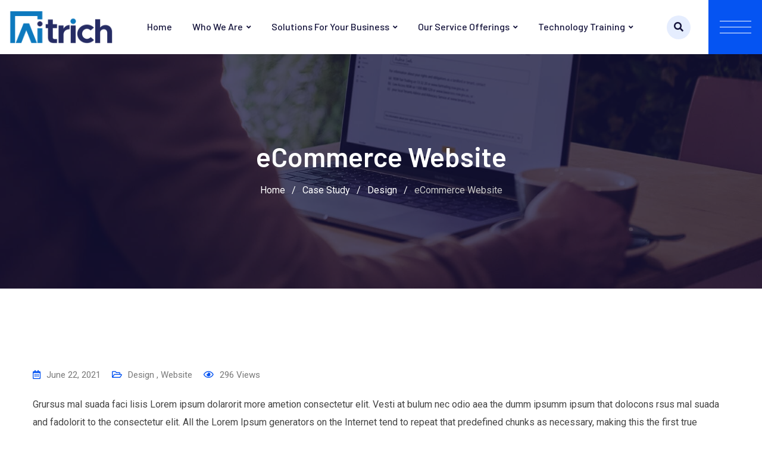

--- FILE ---
content_type: text/html; charset=UTF-8
request_url: https://aitrichd1.poleglot.in/case/ecommerce-website/
body_size: 28028
content:
<!doctype html>
<html lang="en-US">
<head>
	<meta charset="UTF-8">
	<meta name="viewport" content="width=device-width, initial-scale=1.0">
	<link rel="profile" href="https://gmpg.org/xfn/11" />
	<title>eCommerce Website &#8211; Aitrich Technologies &#8211; Your Preferred IT Solutions Partner</title>
<meta name='robots' content='max-image-preview:large' />
<noscript><style>#preloader{display:none;}</style></noscript><link rel='dns-prefetch' href='//fonts.googleapis.com' />
<link rel="alternate" type="application/rss+xml" title="Aitrich Technologies - Your Preferred IT Solutions Partner &raquo; Feed" href="https://aitrichd1.poleglot.in/feed/" />
<link rel="alternate" type="application/rss+xml" title="Aitrich Technologies - Your Preferred IT Solutions Partner &raquo; Comments Feed" href="https://aitrichd1.poleglot.in/comments/feed/" />
<script type="text/javascript">
window._wpemojiSettings = {"baseUrl":"https:\/\/s.w.org\/images\/core\/emoji\/14.0.0\/72x72\/","ext":".png","svgUrl":"https:\/\/s.w.org\/images\/core\/emoji\/14.0.0\/svg\/","svgExt":".svg","source":{"concatemoji":"https:\/\/aitrichd1.poleglot.in\/wp-includes\/js\/wp-emoji-release.min.js?ver=6.1.9"}};
/*! This file is auto-generated */
!function(e,a,t){var n,r,o,i=a.createElement("canvas"),p=i.getContext&&i.getContext("2d");function s(e,t){var a=String.fromCharCode,e=(p.clearRect(0,0,i.width,i.height),p.fillText(a.apply(this,e),0,0),i.toDataURL());return p.clearRect(0,0,i.width,i.height),p.fillText(a.apply(this,t),0,0),e===i.toDataURL()}function c(e){var t=a.createElement("script");t.src=e,t.defer=t.type="text/javascript",a.getElementsByTagName("head")[0].appendChild(t)}for(o=Array("flag","emoji"),t.supports={everything:!0,everythingExceptFlag:!0},r=0;r<o.length;r++)t.supports[o[r]]=function(e){if(p&&p.fillText)switch(p.textBaseline="top",p.font="600 32px Arial",e){case"flag":return s([127987,65039,8205,9895,65039],[127987,65039,8203,9895,65039])?!1:!s([55356,56826,55356,56819],[55356,56826,8203,55356,56819])&&!s([55356,57332,56128,56423,56128,56418,56128,56421,56128,56430,56128,56423,56128,56447],[55356,57332,8203,56128,56423,8203,56128,56418,8203,56128,56421,8203,56128,56430,8203,56128,56423,8203,56128,56447]);case"emoji":return!s([129777,127995,8205,129778,127999],[129777,127995,8203,129778,127999])}return!1}(o[r]),t.supports.everything=t.supports.everything&&t.supports[o[r]],"flag"!==o[r]&&(t.supports.everythingExceptFlag=t.supports.everythingExceptFlag&&t.supports[o[r]]);t.supports.everythingExceptFlag=t.supports.everythingExceptFlag&&!t.supports.flag,t.DOMReady=!1,t.readyCallback=function(){t.DOMReady=!0},t.supports.everything||(n=function(){t.readyCallback()},a.addEventListener?(a.addEventListener("DOMContentLoaded",n,!1),e.addEventListener("load",n,!1)):(e.attachEvent("onload",n),a.attachEvent("onreadystatechange",function(){"complete"===a.readyState&&t.readyCallback()})),(e=t.source||{}).concatemoji?c(e.concatemoji):e.wpemoji&&e.twemoji&&(c(e.twemoji),c(e.wpemoji)))}(window,document,window._wpemojiSettings);
</script>
<style type="text/css">
img.wp-smiley,
img.emoji {
	display: inline !important;
	border: none !important;
	box-shadow: none !important;
	height: 1em !important;
	width: 1em !important;
	margin: 0 0.07em !important;
	vertical-align: -0.1em !important;
	background: none !important;
	padding: 0 !important;
}
</style>
	
<link rel='stylesheet' id='sbi_styles-css' href='https://aitrichd1.poleglot.in/wp-content/plugins/instagram-feed/css/sbi-styles.min.css?ver=6.1.1' type='text/css' media='all' />
<link rel='stylesheet' id='wp-block-library-css' href='https://aitrichd1.poleglot.in/wp-includes/css/dist/block-library/style.min.css?ver=6.1.9' type='text/css' media='all' />
<style id='wp-block-library-theme-inline-css' type='text/css'>
.wp-block-audio figcaption{color:#555;font-size:13px;text-align:center}.is-dark-theme .wp-block-audio figcaption{color:hsla(0,0%,100%,.65)}.wp-block-audio{margin:0 0 1em}.wp-block-code{border:1px solid #ccc;border-radius:4px;font-family:Menlo,Consolas,monaco,monospace;padding:.8em 1em}.wp-block-embed figcaption{color:#555;font-size:13px;text-align:center}.is-dark-theme .wp-block-embed figcaption{color:hsla(0,0%,100%,.65)}.wp-block-embed{margin:0 0 1em}.blocks-gallery-caption{color:#555;font-size:13px;text-align:center}.is-dark-theme .blocks-gallery-caption{color:hsla(0,0%,100%,.65)}.wp-block-image figcaption{color:#555;font-size:13px;text-align:center}.is-dark-theme .wp-block-image figcaption{color:hsla(0,0%,100%,.65)}.wp-block-image{margin:0 0 1em}.wp-block-pullquote{border-top:4px solid;border-bottom:4px solid;margin-bottom:1.75em;color:currentColor}.wp-block-pullquote__citation,.wp-block-pullquote cite,.wp-block-pullquote footer{color:currentColor;text-transform:uppercase;font-size:.8125em;font-style:normal}.wp-block-quote{border-left:.25em solid;margin:0 0 1.75em;padding-left:1em}.wp-block-quote cite,.wp-block-quote footer{color:currentColor;font-size:.8125em;position:relative;font-style:normal}.wp-block-quote.has-text-align-right{border-left:none;border-right:.25em solid;padding-left:0;padding-right:1em}.wp-block-quote.has-text-align-center{border:none;padding-left:0}.wp-block-quote.is-large,.wp-block-quote.is-style-large,.wp-block-quote.is-style-plain{border:none}.wp-block-search .wp-block-search__label{font-weight:700}.wp-block-search__button{border:1px solid #ccc;padding:.375em .625em}:where(.wp-block-group.has-background){padding:1.25em 2.375em}.wp-block-separator.has-css-opacity{opacity:.4}.wp-block-separator{border:none;border-bottom:2px solid;margin-left:auto;margin-right:auto}.wp-block-separator.has-alpha-channel-opacity{opacity:1}.wp-block-separator:not(.is-style-wide):not(.is-style-dots){width:100px}.wp-block-separator.has-background:not(.is-style-dots){border-bottom:none;height:1px}.wp-block-separator.has-background:not(.is-style-wide):not(.is-style-dots){height:2px}.wp-block-table{margin:"0 0 1em 0"}.wp-block-table thead{border-bottom:3px solid}.wp-block-table tfoot{border-top:3px solid}.wp-block-table td,.wp-block-table th{word-break:normal}.wp-block-table figcaption{color:#555;font-size:13px;text-align:center}.is-dark-theme .wp-block-table figcaption{color:hsla(0,0%,100%,.65)}.wp-block-video figcaption{color:#555;font-size:13px;text-align:center}.is-dark-theme .wp-block-video figcaption{color:hsla(0,0%,100%,.65)}.wp-block-video{margin:0 0 1em}.wp-block-template-part.has-background{padding:1.25em 2.375em;margin-top:0;margin-bottom:0}
</style>
<link rel='stylesheet' id='wc-blocks-vendors-style-css' href='https://aitrichd1.poleglot.in/wp-content/plugins/woocommerce/packages/woocommerce-blocks/build/wc-blocks-vendors-style.css?ver=9.4.3' type='text/css' media='all' />
<link rel='stylesheet' id='wc-blocks-style-css' href='https://aitrichd1.poleglot.in/wp-content/plugins/woocommerce/packages/woocommerce-blocks/build/wc-blocks-style.css?ver=9.4.3' type='text/css' media='all' />
<link rel='stylesheet' id='classic-theme-styles-css' href='https://aitrichd1.poleglot.in/wp-includes/css/classic-themes.min.css?ver=1' type='text/css' media='all' />
<style id='global-styles-inline-css' type='text/css'>
body{--wp--preset--color--black: #000000;--wp--preset--color--cyan-bluish-gray: #abb8c3;--wp--preset--color--white: #ffffff;--wp--preset--color--pale-pink: #f78da7;--wp--preset--color--vivid-red: #cf2e2e;--wp--preset--color--luminous-vivid-orange: #ff6900;--wp--preset--color--luminous-vivid-amber: #fcb900;--wp--preset--color--light-green-cyan: #7bdcb5;--wp--preset--color--vivid-green-cyan: #00d084;--wp--preset--color--pale-cyan-blue: #8ed1fc;--wp--preset--color--vivid-cyan-blue: #0693e3;--wp--preset--color--vivid-purple: #9b51e0;--wp--preset--color--techkit-primary: #0554f2;--wp--preset--color--techkit-secondary: #14133b;--wp--preset--color--techkit-button-dark-gray: #333333;--wp--preset--color--techkit-button-light-gray: #a5a5a5;--wp--preset--color--techkit-button-white: #ffffff;--wp--preset--gradient--vivid-cyan-blue-to-vivid-purple: linear-gradient(135deg,rgba(6,147,227,1) 0%,rgb(155,81,224) 100%);--wp--preset--gradient--light-green-cyan-to-vivid-green-cyan: linear-gradient(135deg,rgb(122,220,180) 0%,rgb(0,208,130) 100%);--wp--preset--gradient--luminous-vivid-amber-to-luminous-vivid-orange: linear-gradient(135deg,rgba(252,185,0,1) 0%,rgba(255,105,0,1) 100%);--wp--preset--gradient--luminous-vivid-orange-to-vivid-red: linear-gradient(135deg,rgba(255,105,0,1) 0%,rgb(207,46,46) 100%);--wp--preset--gradient--very-light-gray-to-cyan-bluish-gray: linear-gradient(135deg,rgb(238,238,238) 0%,rgb(169,184,195) 100%);--wp--preset--gradient--cool-to-warm-spectrum: linear-gradient(135deg,rgb(74,234,220) 0%,rgb(151,120,209) 20%,rgb(207,42,186) 40%,rgb(238,44,130) 60%,rgb(251,105,98) 80%,rgb(254,248,76) 100%);--wp--preset--gradient--blush-light-purple: linear-gradient(135deg,rgb(255,206,236) 0%,rgb(152,150,240) 100%);--wp--preset--gradient--blush-bordeaux: linear-gradient(135deg,rgb(254,205,165) 0%,rgb(254,45,45) 50%,rgb(107,0,62) 100%);--wp--preset--gradient--luminous-dusk: linear-gradient(135deg,rgb(255,203,112) 0%,rgb(199,81,192) 50%,rgb(65,88,208) 100%);--wp--preset--gradient--pale-ocean: linear-gradient(135deg,rgb(255,245,203) 0%,rgb(182,227,212) 50%,rgb(51,167,181) 100%);--wp--preset--gradient--electric-grass: linear-gradient(135deg,rgb(202,248,128) 0%,rgb(113,206,126) 100%);--wp--preset--gradient--midnight: linear-gradient(135deg,rgb(2,3,129) 0%,rgb(40,116,252) 100%);--wp--preset--gradient--techkit-gradient-color: linear-gradient(135deg, rgba(255, 0, 0, 1) 0%, rgba(252, 75, 51, 1) 100%);--wp--preset--duotone--dark-grayscale: url('#wp-duotone-dark-grayscale');--wp--preset--duotone--grayscale: url('#wp-duotone-grayscale');--wp--preset--duotone--purple-yellow: url('#wp-duotone-purple-yellow');--wp--preset--duotone--blue-red: url('#wp-duotone-blue-red');--wp--preset--duotone--midnight: url('#wp-duotone-midnight');--wp--preset--duotone--magenta-yellow: url('#wp-duotone-magenta-yellow');--wp--preset--duotone--purple-green: url('#wp-duotone-purple-green');--wp--preset--duotone--blue-orange: url('#wp-duotone-blue-orange');--wp--preset--font-size--small: 12px;--wp--preset--font-size--medium: 20px;--wp--preset--font-size--large: 36px;--wp--preset--font-size--x-large: 42px;--wp--preset--font-size--normal: 16px;--wp--preset--font-size--huge: 50px;--wp--preset--spacing--20: 0.44rem;--wp--preset--spacing--30: 0.67rem;--wp--preset--spacing--40: 1rem;--wp--preset--spacing--50: 1.5rem;--wp--preset--spacing--60: 2.25rem;--wp--preset--spacing--70: 3.38rem;--wp--preset--spacing--80: 5.06rem;}:where(.is-layout-flex){gap: 0.5em;}body .is-layout-flow > .alignleft{float: left;margin-inline-start: 0;margin-inline-end: 2em;}body .is-layout-flow > .alignright{float: right;margin-inline-start: 2em;margin-inline-end: 0;}body .is-layout-flow > .aligncenter{margin-left: auto !important;margin-right: auto !important;}body .is-layout-constrained > .alignleft{float: left;margin-inline-start: 0;margin-inline-end: 2em;}body .is-layout-constrained > .alignright{float: right;margin-inline-start: 2em;margin-inline-end: 0;}body .is-layout-constrained > .aligncenter{margin-left: auto !important;margin-right: auto !important;}body .is-layout-constrained > :where(:not(.alignleft):not(.alignright):not(.alignfull)){max-width: var(--wp--style--global--content-size);margin-left: auto !important;margin-right: auto !important;}body .is-layout-constrained > .alignwide{max-width: var(--wp--style--global--wide-size);}body .is-layout-flex{display: flex;}body .is-layout-flex{flex-wrap: wrap;align-items: center;}body .is-layout-flex > *{margin: 0;}:where(.wp-block-columns.is-layout-flex){gap: 2em;}.has-black-color{color: var(--wp--preset--color--black) !important;}.has-cyan-bluish-gray-color{color: var(--wp--preset--color--cyan-bluish-gray) !important;}.has-white-color{color: var(--wp--preset--color--white) !important;}.has-pale-pink-color{color: var(--wp--preset--color--pale-pink) !important;}.has-vivid-red-color{color: var(--wp--preset--color--vivid-red) !important;}.has-luminous-vivid-orange-color{color: var(--wp--preset--color--luminous-vivid-orange) !important;}.has-luminous-vivid-amber-color{color: var(--wp--preset--color--luminous-vivid-amber) !important;}.has-light-green-cyan-color{color: var(--wp--preset--color--light-green-cyan) !important;}.has-vivid-green-cyan-color{color: var(--wp--preset--color--vivid-green-cyan) !important;}.has-pale-cyan-blue-color{color: var(--wp--preset--color--pale-cyan-blue) !important;}.has-vivid-cyan-blue-color{color: var(--wp--preset--color--vivid-cyan-blue) !important;}.has-vivid-purple-color{color: var(--wp--preset--color--vivid-purple) !important;}.has-black-background-color{background-color: var(--wp--preset--color--black) !important;}.has-cyan-bluish-gray-background-color{background-color: var(--wp--preset--color--cyan-bluish-gray) !important;}.has-white-background-color{background-color: var(--wp--preset--color--white) !important;}.has-pale-pink-background-color{background-color: var(--wp--preset--color--pale-pink) !important;}.has-vivid-red-background-color{background-color: var(--wp--preset--color--vivid-red) !important;}.has-luminous-vivid-orange-background-color{background-color: var(--wp--preset--color--luminous-vivid-orange) !important;}.has-luminous-vivid-amber-background-color{background-color: var(--wp--preset--color--luminous-vivid-amber) !important;}.has-light-green-cyan-background-color{background-color: var(--wp--preset--color--light-green-cyan) !important;}.has-vivid-green-cyan-background-color{background-color: var(--wp--preset--color--vivid-green-cyan) !important;}.has-pale-cyan-blue-background-color{background-color: var(--wp--preset--color--pale-cyan-blue) !important;}.has-vivid-cyan-blue-background-color{background-color: var(--wp--preset--color--vivid-cyan-blue) !important;}.has-vivid-purple-background-color{background-color: var(--wp--preset--color--vivid-purple) !important;}.has-black-border-color{border-color: var(--wp--preset--color--black) !important;}.has-cyan-bluish-gray-border-color{border-color: var(--wp--preset--color--cyan-bluish-gray) !important;}.has-white-border-color{border-color: var(--wp--preset--color--white) !important;}.has-pale-pink-border-color{border-color: var(--wp--preset--color--pale-pink) !important;}.has-vivid-red-border-color{border-color: var(--wp--preset--color--vivid-red) !important;}.has-luminous-vivid-orange-border-color{border-color: var(--wp--preset--color--luminous-vivid-orange) !important;}.has-luminous-vivid-amber-border-color{border-color: var(--wp--preset--color--luminous-vivid-amber) !important;}.has-light-green-cyan-border-color{border-color: var(--wp--preset--color--light-green-cyan) !important;}.has-vivid-green-cyan-border-color{border-color: var(--wp--preset--color--vivid-green-cyan) !important;}.has-pale-cyan-blue-border-color{border-color: var(--wp--preset--color--pale-cyan-blue) !important;}.has-vivid-cyan-blue-border-color{border-color: var(--wp--preset--color--vivid-cyan-blue) !important;}.has-vivid-purple-border-color{border-color: var(--wp--preset--color--vivid-purple) !important;}.has-vivid-cyan-blue-to-vivid-purple-gradient-background{background: var(--wp--preset--gradient--vivid-cyan-blue-to-vivid-purple) !important;}.has-light-green-cyan-to-vivid-green-cyan-gradient-background{background: var(--wp--preset--gradient--light-green-cyan-to-vivid-green-cyan) !important;}.has-luminous-vivid-amber-to-luminous-vivid-orange-gradient-background{background: var(--wp--preset--gradient--luminous-vivid-amber-to-luminous-vivid-orange) !important;}.has-luminous-vivid-orange-to-vivid-red-gradient-background{background: var(--wp--preset--gradient--luminous-vivid-orange-to-vivid-red) !important;}.has-very-light-gray-to-cyan-bluish-gray-gradient-background{background: var(--wp--preset--gradient--very-light-gray-to-cyan-bluish-gray) !important;}.has-cool-to-warm-spectrum-gradient-background{background: var(--wp--preset--gradient--cool-to-warm-spectrum) !important;}.has-blush-light-purple-gradient-background{background: var(--wp--preset--gradient--blush-light-purple) !important;}.has-blush-bordeaux-gradient-background{background: var(--wp--preset--gradient--blush-bordeaux) !important;}.has-luminous-dusk-gradient-background{background: var(--wp--preset--gradient--luminous-dusk) !important;}.has-pale-ocean-gradient-background{background: var(--wp--preset--gradient--pale-ocean) !important;}.has-electric-grass-gradient-background{background: var(--wp--preset--gradient--electric-grass) !important;}.has-midnight-gradient-background{background: var(--wp--preset--gradient--midnight) !important;}.has-small-font-size{font-size: var(--wp--preset--font-size--small) !important;}.has-medium-font-size{font-size: var(--wp--preset--font-size--medium) !important;}.has-large-font-size{font-size: var(--wp--preset--font-size--large) !important;}.has-x-large-font-size{font-size: var(--wp--preset--font-size--x-large) !important;}
.wp-block-navigation a:where(:not(.wp-element-button)){color: inherit;}
:where(.wp-block-columns.is-layout-flex){gap: 2em;}
.wp-block-pullquote{font-size: 1.5em;line-height: 1.6;}
</style>
<link rel='stylesheet' id='woocommerce-layout-css' href='https://aitrichd1.poleglot.in/wp-content/plugins/woocommerce/assets/css/woocommerce-layout.css?ver=7.4.0' type='text/css' media='all' />
<link rel='stylesheet' id='woocommerce-smallscreen-css' href='https://aitrichd1.poleglot.in/wp-content/plugins/woocommerce/assets/css/woocommerce-smallscreen.css?ver=7.4.0' type='text/css' media='only screen and (max-width: 768px)' />
<link rel='stylesheet' id='woocommerce-general-css' href='https://aitrichd1.poleglot.in/wp-content/plugins/woocommerce/assets/css/woocommerce.css?ver=7.4.0' type='text/css' media='all' />
<style id='woocommerce-inline-inline-css' type='text/css'>
.woocommerce form .form-row .required { visibility: visible; }
</style>
<link rel='stylesheet' id='techkit-gfonts-css' href='//fonts.googleapis.com/css?family=Roboto%3A500%2C400%7CBarlow%3A400%2C500%2C600%2C700%2C500&#038;display=fallback&#038;ver=1.5' type='text/css' media='all' />
<link rel='stylesheet' id='bootstrap-css' href='https://aitrichd1.poleglot.in/wp-content/themes/techkit/assets/css/bootstrap.min.css?ver=1.5' type='text/css' media='all' />
<link rel='stylesheet' id='flaticon-techkit-css' href='https://aitrichd1.poleglot.in/wp-content/themes/techkit/assets/fonts/flaticon-techkit/flaticon.css?ver=1.5' type='text/css' media='all' />
<link rel='stylesheet' id='magnific-popup-css' href='https://aitrichd1.poleglot.in/wp-content/themes/techkit/assets/css/magnific-popup.css?ver=1.5' type='text/css' media='all' />
<link rel='stylesheet' id='font-awesome-css' href='https://aitrichd1.poleglot.in/wp-content/themes/techkit/assets/css/font-awesome.min.css?ver=1.5' type='text/css' media='all' />
<link rel='stylesheet' id='animate-css' href='https://aitrichd1.poleglot.in/wp-content/themes/techkit/assets/css/animate.min.css?ver=1.5' type='text/css' media='all' />
<link rel='stylesheet' id='techkit-default-css' href='https://aitrichd1.poleglot.in/wp-content/themes/techkit/assets/css/default.css?ver=1.5' type='text/css' media='all' />
<link rel='stylesheet' id='techkit-elementor-css' href='https://aitrichd1.poleglot.in/wp-content/themes/techkit/assets/css/elementor.css?ver=1.5' type='text/css' media='all' />
<link rel='stylesheet' id='techkit-style-css' href='https://aitrichd1.poleglot.in/wp-content/themes/techkit/assets/css/style.css?ver=1.5' type='text/css' media='all' />
<style id='techkit-style-inline-css' type='text/css'>
	
	.entry-banner {
					background: url(https://aitrichd1.poleglot.in/wp-content/uploads/2021/09/inner-bg-6.jpg) no-repeat scroll center bottom / cover;
			}

	.content-area {
		padding-top: 130px; 
		padding-bottom: 120px;
	}
		.error-page-area {		 
		background-color: #ffffff;
	}
	
	
</style>
<style id='techkit-dynamic-inline-css' type='text/css'>
@media ( min-width:1200px ) { .container {  max-width: 1200px; } } a { color: #0554f2; } a:hover { color: #14133b; } .primary-color { color: #0554f2; } .secondary-color { color: #14133b; } #preloader { background-color: #ffffff; } .loader .cssload-inner.cssload-one, .loader .cssload-inner.cssload-two, .loader .cssload-inner.cssload-three { border-color: #0554f2; } .scroll-wrap:after { color: #0554f2; } .scroll-wrap svg.scroll-circle path {   stroke: #0554f2; } body { color: #444444; font-family: 'Roboto', sans-serif; font-size: 16px; line-height: 30px; font-weight : normal; font-style: normal; } h1,h2,h3,h4,h5,h6 { font-family: 'Barlow', sans-serif; font-weight : 600; } h1 { font-family: 'Barlow', sans-serif; font-weight : 600; } h1 { font-size: 41px; line-height: 44px; font-style: normal; } h2 { font-family: 'Barlow', sans-serif; font-weight : 600; } h2 { font-size: 32.44px; line-height: 35px; font-style: normal; } h3 { font-family: 'Barlow', sans-serif; font-weight : 600; } h3 { font-size: 25.63px; line-height: 35px; font-style: normal; } h4 { font-family: 'Barlow', sans-serif; font-weight : 600; } h4 { font-size: 20.25px; line-height: 30px; font-style: normal; } h5 { font-family: 'Barlow', sans-serif; font-weight : 600; } h5 { font-size: 18px; line-height: 28px; font-style: normal; } h6 { font-family: 'Barlow', sans-serif; font-weight : 600; } h6 { font-size: 16px; line-height: 26px; font-style: normal; } .topbar-style-1 .header-top-bar { background-color: #ffffff; color: #646464; } .topbar-style-1 .header-top-bar a { color: #646464; } .topbar-style-1 .tophead-left i, .topbar-style-1 .tophead-right .header-button i, .topbar-style-1 .tophead-right .tophead-social a:hover { color: #0554f2; } .topbar-style-1.trheader .header-top-bar { color: #ffffff; } .topbar-style-1.trheader .header-top-bar a { color: #ffffff; } .topbar-style-1.trheader .header-top-bar .tophead-right i, .topbar-style-1.trheader .header-top-bar .tophead-left i:before { color: #ffffff; } .topbar-style-1 .header-top-bar a:hover { color: #0554f2; } .topbar-style-2 .header-top-bar { background-color: #f6f9ff; color: #5b6674; } .topbar-style-2 .header-top-bar a { color: #5b6674; } .topbar-style-2 .tophead-left i { color: #5b6674; } .topbar-style-2 .header-top-bar .tophead-right a:hover i, .topbar-style-2 .header-top-bar .tophead-left a:hover { color: #0554f2; } .topbar-style-2.trheader .header-top-bar, .topbar-style-2.trheader .header-top-bar a { color: #ffffff; } .topbar-style-2.trheader .header-top-bar .tophead-right i, .topbar-style-2.trheader .header-top-bar .tophead-left i:before { color: #ffffff; } .topbar-style-2 .header-top-bar .topbar_text a { color: #0554f2; } .site-header .main-navigation nav ul li a { font-family: 'Barlow', sans-serif; font-size: 16px; line-height: 22px; font-weight : 500; color: #14133b; font-style: normal; } .site-header .main-navigation ul li ul li a { font-family: 'Barlow', sans-serif; font-size: 15px; line-height: 22px; font-weight : 500; color: #656567; font-style: normal; } .mean-container .mean-nav ul li a { font-family: 'Barlow', sans-serif; font-size: 15px; line-height: 22px; font-weight : 500; font-style: normal; } .site-header .main-navigation ul.menu > li > a:hover { color: #0554f2; } .site-header .main-navigation ul.menu li.current-menu-item > a, .site-header .main-navigation ul.menu > li.current > a { color: #0554f2; } .site-header .main-navigation ul.menu li.current-menu-ancestor > a { color: #0554f2; } .trheader .site-header .rt-sticky .main-navigation ul.menu li.current-menu-ancestor > a { color: #0554f2; } .header-style-1 .site-header .rt-sticky-menu .main-navigation nav > ul > li > a, .header-style-2 .site-header .rt-sticky-menu .main-navigation nav > ul > li > a, .header-style-3 .site-header .rt-sticky-menu .main-navigation nav > ul > li > a, .header-style-4 .site-header .rt-sticky-menu .main-navigation nav > ul > li > a { color: #14133b; } .header-style-1 .site-header .rt-sticky-menu .main-navigation nav > ul > li > a:hover, .header-style-2 .site-header .rt-sticky-menu .main-navigation nav > ul > li > a:hover, .header-style-3 .site-header .rt-sticky-menu .main-navigation nav > ul > li > a:hover, .header-style-4 .site-header .rt-sticky-menu .main-navigation nav > ul > li > a:hover { color: #0554f2; } .site-header .main-navigation nav ul li a.active { color: #0554f2; } .site-header .main-navigation nav > ul > li > a::before { background-color: #0554f2; } .header-style-1 .site-header .main-navigation ul.menu > li.current > a:hover, .header-style-1 .site-header .main-navigation ul.menu > li.current-menu-item > a:hover, .header-style-1 .site-header .main-navigation ul li a.active, .header-style-1 .site-header .main-navigation ul.menu > li.current-menu-item > a, .header-style-1 .site-header .main-navigation ul.menu > li.current > a { color: #0554f2; } .info-menu-bar .cart-icon-area .cart-icon-num, .header-search-field .search-form .search-button:hover { background-color: #0554f2; } .header-search-field .search-form .search-button { background-color: #14133b; } .additional-menu-area .sidenav-social span a { background-color: #0554f2; } .additional-menu-area .sidenav ul li a:hover { color: #0554f2; } .rt-slide-nav .offscreen-navigation li.current-menu-item > a, .rt-slide-nav .offscreen-navigation li.current-menu-parent > a { color: #0554f2; } .rt-slide-nav .offscreen-navigation ul li > a:hover:before { background-color: #0554f2; } .site-header .main-navigation ul li ul { background-color: #ffffff; } .site-header .main-navigation ul.menu li ul.sub-menu li a:hover { color: #0554f2; } .site-header .main-navigation ul li.mega-menu ul.sub-menu li a:hover { color: #0554f2; } .site-header .main-navigation ul li ul.sub-menu li:hover > a:before { background-color: #0554f2; } .site-header .main-navigation ul li ul.sub-menu li.menu-item-has-children:hover:before { color: #0554f2; } .site-header .main-navigation ul li ul li:hover { background-color: #ffffff; } .trheader .site-header .main-navigation nav > ul > li > a, .trheader .site-header .main-navigation .menu > li > a { color: #ffffff; } .site-header .main-navigation ul li.mega-menu > ul.sub-menu { background-color: #ffffff} .site-header .main-navigation ul li.mega-menu ul.sub-menu li a { color: #656567} .site-header .main-navigation ul li.mega-menu > ul.sub-menu li:before { color: #0554f2; } .site-header .main-navigation ul li ul.sub-menu li.menu-item-has-children:before { color: #656567; } .mean-container a.meanmenu-reveal, .mean-container .mean-nav ul li a.mean-expand { color: #0554f2; } .mean-container a.meanmenu-reveal span { background-color: #0554f2; } .mean-container .mean-nav ul li a:hover, .mean-container .mean-nav > ul > li.current-menu-item > a { color: #0554f2; } .mean-container .mean-nav ul li.current_page_item > a, .mean-container .mean-nav ul li.current-menu-item > a, .mean-container .mean-nav ul li.current-menu-parent > a { color: #0554f2; } .site-header .search-box .search-text { border-color: #0554f2; } .header-style-1 .site-header .header-top .icon-left, .header-style-1 .site-header .header-top .info-text a:hover { color: #0554f2; } .header-style-2 .header-icon-area .header-search-box a:hover i { background-color: #0554f2; } .header-style-3 .site-header .info-wrap .info i { color: #0554f2; } .header-style-4.trheader .site-header .main-navigation nav > ul > li > a:hover { color: #0554f2; } .header-style-5 .header-icon-area .contact-info .icon-left { background-color: #0554f2; } .header-style-5 .header-icon-area .search-icon a:hover { color: #0554f2 !important; } .header-style-6 .header-icon-area .contact-info .info-text a { color: #0554f2; } .header-offcanvus, .header-button .button-btn { background-color: #0554f2; } .header-button .button-btn:hover { background-color: #14133b; } .additional-menu-area .sidenav-address span a:hover { color: #0554f2; } .additional-menu-area .sidecanvas { background-color: #14133b; } .mobile-top-bar .header-top .icon-left, .mobile-top-bar .header-top .info-text a:hover { color: #0554f2; } .entry-banner .entry-banner-content h1 { color: #ffffff; } .breadcrumb-area .entry-breadcrumb span a, .breadcrumb-trail ul.trail-items li a { color: #ffffff; } .breadcrumb-area .entry-breadcrumb span a:hover, .breadcrumb-trail ul.trail-items li a:hover { color: #0554f2; } .breadcrumb-trail ul.trail-items li, .entry-banner .entry-breadcrumb .delimiter, .entry-banner .entry-breadcrumb .dvdr { color: #ffffff; } .entry-banner:after {   background: rgba(20, 19, 59, 0.75); } .entry-banner .entry-banner-content { padding-top: 140px; padding-bottom: 150px; } .footer-area .widgettitle { color: #ffffff; } .footer-style-1 .footer-area { background-color: #181a2e; color: #d7d7d7; } .footer-top-area .widget a, .footer-top-area .widget ul.menu li a:before, .footer-top-area .widget_archive li a:before, .footer-top-area ul li.recentcomments a:before, .footer-top-area ul li.recentcomments span a:before, .footer-top-area .widget_categories li a:before, .footer-top-area .widget_pages li a:before, .footer-top-area .widget_meta li a:before, .footer-top-area .widget_recent_entries ul li a:before { color: #d7d7d7; } .footer-top-area .widget a:hover, .footer-top-area .widget a:active, .footer-top-area ul li a:hover i, .footer-top-area .widget ul.menu li a:hover:before, .footer-top-area .widget_archive li a:hover:before, .footer-top-area .widget_categories li a:hover:before, .footer-top-area .widget_pages li a:hover:before, .footer-top-area .widget_meta li a:hover:before, .footer-top-area .widget_recent_entries ul li a:hover:before{ color: #ffffff; } .footer-area .footer-social li a:hover, .footer-top-area .rt_footer_social_widget .footer-social li a:hover { background: #0554f2; } .widget-open-hour ul.opening-schedule li .os-close { color: #14133b; } .footer-style-2 .footer-top-area { background-color: #191b29; color: #d7d7d7; } .footer-style-2 .footer-bottom-area { background-color: #1c1e2e; } .footer-style-2 .footer-top-area .rt_footer_social_widget .footer-social li a:hover { background-color: #0554f2; } .rt-box-title-1 span { border-top-color: #0554f2; } .footer-area .copyright { color: #aaaaaa; } .footer-area .copyright a { color: #d7d7d7; } .footer-area .copyright a:hover { color: #ffffff; } .footer-style-3 .footer-area .widgettitle {   color: #14133b; } .footer-style-3 .footer-top-area { background-color: #ffffff; color: #5b6674; } .footer-style-3 .footer-area .copyright { color: #5b6674; } .footer-style-3 .footer-area .copyright a:hover {   color: #0554f2; } .footer-style-3 .footer-top-area a, .footer-style-3 .footer-area .copyright a, .footer-style-3 .footer-top-area .widget ul.menu li a { color: #5b6674; } .footer-style-3 .footer-top-area a:hover, .footer-style-3 .footer-area .copyright a:hover, .footer-style-3 .footer-top-area .widget ul.menu li a:hover { color: #0554f2; } .footer-style-3 .footer-top-area .widget ul.menu li a:after {   background-color: #0554f2; } .search-form input:focus { border-color: #0554f2; } .sidebar-widget-area .rt_widget_recent_entries_with_image .media-body .posted-date a, .sidebar-widget-area .widget ul li.active a, .sidebar-widget-area .widget ul li.active a:before, .footer-top-area .search-form input.search-submit, .footer-top-area ul li:before, .footer-top-area ul li a:before { color: #0554f2; } .footer-top-area .search-form input.search-submit, .footer-top-area ul li a:before, .footer-top-area .stylish-input-group .input-group-addon button i { color: #0554f2; } .footer-top-area .stylish-input-group .input-group-addon button:hover { background: #0554f2; } .footer-area .widgettitle:before { background-color: #0554f2; } .footer-topbar, .footer-topbar .emergrncy-content-holder{ background: #0554f2; } .footer-topbar .emergrncy-content-holder:before { border-color: transparent #0554f2; } .sidebar-widget-area .widget_recent_comments ul li.recentcomments:hover > span:before { background-color: #14133b; } .post-box-style .post-box-date ul li a, .post-tab-layout .post-box-date ul li:first-child { color: #0554f2; } .search-form button, .widget ul li a:hover, .sidebar-widget-area .widget ul li a:hover, .post-box-style .media-body h3 a:hover, .post-tab-layout .entry-title a:hover, .feature-post-layout .entry-title a:hover { color: #0554f2; } .feature-post-layout .post-box-date ul li.feature-date, .rt_widget_recent_entries_with_image .topic-box .widget-recent-post-title a:hover { color: #0554f2; } .rt_widget_recent_entries_with_image .topic-box .post-date1 span { background-color: #0554f2; } .sidebar-widget-area .mc4wp-form .form-group .item-btn { background-color: #0554f2; } .sidebar-widget-area .mc4wp-form .form-group .item-btn:hover { background-color: #14133b; } .post-tab-layout ul.btn-tab li .active { background-color: #0554f2; } .call-to-action-content .rtin-des .item-btn:hover, .sidebar-widget-area .widget .download-list ul li a { background-color: #0554f2; } .sidebar-widget-area .widget .download-list ul li a:hover { background-color: #14133b; } .sidebar-widget-area .widget_calendar td a, .sidebar-widget-area .widget_calendar a:hover { color: #0554f2; } .footer-top-area .widget_calendar caption, .sidebar-widget-area .widget_calendar caption, .sidebar-widget-area .widget_calendar table td#today, .footer-top-area .widget_calendar table td#today { background-color: #0554f2; } .widget_techkit_about_author .author-widget .about-social li a:hover { background-color: #0554f2; } .entry-footer .about-author .media-body .author-title, .entry-footer .post-share > ul > li .tag-link, .entry-title h1 a { color: #0554f2; } .entry-footer .post-share > ul > li .tag-link:hover { background-color: #0554f2; } .comments-area .main-comments .replay-area a:hover { color: #0554f2; } .error-page-area {   background-color: #ffffff; } .error-page-area .text-1 {  color: #14133b; } .error-page-area .text-2 { color: #5b6674; } .error-page-area .error-page-content .go-home a:after {   background: #0554f2; } .error-page-area .error-page-content .go-home a:before {   background: #14133b; } #respond form .btn-send { background-color: #0554f2; } #respond form .btn-send:hover {   background: #14133b; } .item-comments .item-comments-list ul.comments-list li .comment-reply { background-color: #0554f2; } .title-bar35:after { background: #0554f2; } form.post-password-form input[type="submit"] {   background: #0554f2; } form.post-password-form input[type="submit"]:hover {   background: #14133b; } .button-style-1, .button-style-3 { color: #0554f2; } a.button-style-1:hover {   color: #0554f2; } .button-style-2 { background-color: #0554f2; } .btn-common path.rt-button-cap, .button-style-3.btn-common path.rt-button-cap { stroke: #0554f2; } a.button-style-3:hover {   border: 1px solid #0554f2;   color: #0554f2; } .entry-footer ul.item-tags li a:hover { color: #0554f2; } .rt-related-post-info .post-title a:hover, .rt-related-post-info .post-date ul li.post-relate-date { color: #0554f2; } .about-author ul.author-box-social li a:hover { color: #0554f2; } .entry-footer .post-share .share-links a:hover { color: #0554f2; } .post-navigation a:hover, .post-navigation .prev-article:hover, .post-navigation .next-article:hover { color: #0554f2; } .entry-header .entry-meta ul li i, .entry-header .entry-meta ul li a:hover { color: #0554f2; } .single-post .entry-content ol li:before, .entry-content ol li:before { background-color: #0554f2; } .rt-related-post .title-section h2:after { background-color: #0554f2; } .entry-footer .item-tags a:hover { background-color: #0554f2; } .rt-related-post .owl-custom-nav .owl-prev:hover, .rt-related-post .owl-custom-nav .owl-next:hover { background-color: #0554f2; } .blog-box .entry-content h3 a, .blog-layout-2 .blog-box .entry-content h2 a { color: #14133b; } .blog-box .entry-content h3 a:hover, .blog-box .entry-content .blog-cat a, .blog-layout-2 .blog-box .entry-content h2 a:hover { color: #0554f2; } .blog-box .blog-img-holder:after { background-image: linear-gradient(transparent, #0554f2), linear-gradient(transparent, #0554f2); } .pagination-area li.active a:hover, .pagination-area ul li.active a, .pagination-area ul li a:hover, .pagination-area ul li span.current { background-color: #0554f2; } .fluentform .get-form .ff-btn, .fluentform .contact-form .ff-btn, .fluentform .newsletter-form .ff-btn {   background-color: #0554f2; } .fluentform .get-form .ff-btn:hover, .fluentform .get-form .ff-btn:focus, .fluentform .contact-form .ff-btn:hover, .fluentform .contact-form .ff-btn:focus, .fluentform .newsletter-form .ff-btn:hover, .fluentform .newsletter-form .ff-btn:focus {   background-color: #14133b; } .contact-form h3:after {   background-color: #0554f2; } .fluentform .contact-form .ff-el-form-control:focus, .fluentform .get-form .ff-el-form-control:focus {   border-color: #0554f2; } .fluentform .contact-form .text-danger, .fluentform .get-form .text-danger, .fluentform .newsletter-form .text-danger {   color: #0554f2 !important; } .fluentform .contact-form .ff-el-is-error .ff-el-form-control, .fluentform .contact-form.ff-el-is-error .ff-el-form-control, .fluentform .get-form .ff-el-is-error .ff-el-form-control, .fluentform .get-form.ff-el-is-error .ff-el-form-control, .fluentform .newsletter-form .ff-el-is-error .ff-el-form-control, .fluentform .newsletter-form.ff-el-is-error .ff-el-form-control {   border-color: #0554f2; } .team-details-social li a {  background: #0554f2;  border: 1px solid #0554f2; } .team-details-social li:hover a {  border: 1px solid #0554f2; } .team-details-social li:hover a i {  color: #0554f2; } .skill-area .progress .lead {  border: 2px solid #0554f2; } .skill-area .progress .progress-bar {  background: #0554f2; } .team-details-info li i {  color: #0554f2; } .rt-drop, .sidebar-widget-area .widget .corporate-address li i, .sidebar-widget-area .widget .corporate-address li i.fa-map-marker, .rt-news-box .post-cat span a:hover, .rt-news-box .topic-box .post-date1 span a:hover, .rt_widget_recent_entries_with_image .topic-box .post-date1 span a:hover, .sidebar-widget-area .widget.title-style-1 h3.widgettitle, .search-form input.search-submit, ul.news-info-list li i, .search-form input.search-submit:hover, .rt-cat-list-widget li:hover a, .footer-top-area .search-form input.search-submit, .ui-cat-tag a:hover, .entry-post-meta .post-author a:hover, .post-detail-style2 .post-info-light ul li a:hover, .post-detail-style2 .entry-meta li a:hover, .entry-title a:hover, .rt-blog-layout .entry-thumbnail-area ul li i, .rt-blog-layout .entry-thumbnail-area ul li a:hover, .rt-blog-layout .entry-content h3 a:hover, .blog-layout-1 .entry-meta ul li a:hover, .blog-box .blog-bottom-content-holder ul li i, .footer-top-area .rt-news-box .dark .rt-news-box-widget .media-body a:hover, .entry-footer .share-social ul a:hover { color: #0554f2; } .rt-box-title-2,.blog-box .blog-img-holder .entry-content, button, input[type="button"], input[type="reset"], input[type="submit"], .sidebar-widget-area .widget.title-style-1 h3.widgettitle, .rt-cat-list-widget li:before, .elementor-widget-wp-widget-categories ul li:before, .cat-holder-text, .rt-blog-layout .entry-thumbnail-area ul .active, .blog-layout-2 .entry-meta .blog-cat ul li a:hover, .blog-layout-3 .entry-meta ul li.blog-cat li a:hover {   background-color: #0554f2; } .elementor-widget-wp-widget-categories ul li a:before {   color: #0554f2; } .elementor-widget-wp-widget-categories ul li:hover a { color: #14133b; } .post-detail-style2 .cat-holder:before {   border-top: 8px solid #0554f2; } .footer-top-area .widget_tag_cloud a:hover { background-color: #0554f2 !important; } .entry-content .wpb_layerslider_element a.layerslider-button, .comments-area h3.comment-num:after {  background: #0554f2; } .entry-content .btn-read-more-h-b, .pagination-area ul li span .header-style-10.trheader #tophead .tophead-social li a:hover {   border: 1px solid #0554f2; } .bottomBorder {   border-bottom: 2px solid #0554f2; } .search-form input.search-field { border-color: #0554f2; } #respond form input:focus, #respond form textarea:focus { border-color: #0554f2; } .search-form input.search-submit { background-color: #0554f2; border: 2px solid #0554f2; } .sidebar-widget-area .widget.title-style-1 h3.widgettitle span { border-top: 10px solid #0554f2; } .sidebar-widget-area .widget_tag_cloud a:hover, .sidebar-widget-area .widget_product_tag_cloud a:hover { background-color: #0554f2; } .cat-holder:before {   border-top: 8px solid #0554f2; } .footer-bottom-social ul li a { background-color: #0554f2; } .footer-bottom-social ul li a:hover {   background-color: #14133b; } .page-links span.current .page-number, .page-links a.post-page-numbers:hover .page-number { background-color: #0554f2; } #sb_instagram #sbi_images .sbi_item .sbi_photo_wrap::before {   background-color: rgba(5, 84, 242, 0.6); } .woocommerce .product-details-page .rtin-right span.price, .woocommerce .product-details-page .rtin-right p.price, .woocommerce .product-details-page .post-social-sharing ul.item-social li a:hover, .woocommerce .product-details-page .rtin-right .wistlist-compare-box a:hover, .woocommerce .rt-product-block .price-title-box .rtin-price, .woocommerce .rt-product-block .rtin-buttons-area a:hover, .woocommerce .rt-product-block .price-title-box .rtin-title a:hover, .woocommerce div.product .woocommerce-tabs ul.tabs li.active a, .woocommerce div.product .woocommerce-tabs ul.tabs li a:hover, .woocommerce-cart table.woocommerce-cart-form__contents .product-name a:hover, .wishlist_table td a:hover, .woocommerce-MyAccount-navigation ul li a:hover { color: #0554f2; } .cart-icon-area .cart-icon-num, .woocommerce div.product .woocommerce-tabs ul.tabs li a:before { background-color: #0554f2; } .btn-addto-cart a, .woocommerce #respond input#submit.alt, .woocommerce #respond input#submit, .woocommerce button.button.alt, .woocommerce input.button.alt, .woocommerce button.button, .woocommerce a.button.alt, .woocommerce input.button, .woocommerce a.button { background-color: #0554f2; } .btn-addto-cart a:hover, .woocommerce #respond input#submit.alt:hover, .woocommerce #respond input#submit:hover, .woocommerce button.button.alt:hover, .woocommerce input.button.alt:hover, .woocommerce button.button:hover, .woocommerce a.button.alt:hover, .woocommerce input.button:hover, .woocommerce a.button:hover { background-color: #14133b; } .woocommerce button.button:disabled:hover, .woocommerce button.button:disabled[disabled]:hover { background-color: #14133b; }.sec-title .sub-title, .sec-title .rtin-title span, .title-text-button .rtin-title span, .title-text-button .rtin-custom-text span { color: #0554f2; } .sec-title .section-line, .sec-title.style3 .sub-title:before, .title-text-button.barshow .subtitle::before { background: #0554f2; } .title-text-button .rtin-custom-text {   border-color: #0554f2; } .banner-slider .slider-content .sub-title:before {   background: #0554f2; } .title-text-button ul.single-list li:after, .title-text-button ul.dubble-list li:after { color: #0554f2; } .title-text-button .subtitle { color: #0554f2; } .title-text-button.text-style1 .subtitle:after { background: #14133b; } .about-image-text .about-content .sub-rtin-title { color: #0554f2; } .about-image-text ul li:before { color: #0554f2; } .about-image-text ul li:after { color: #0554f2; } .image-style1 .image-content { background-color: #0554f2; } .rt-owl-nav-1.slider-nav-enabled .owl-carousel .owl-nav > div { border-color: #0554f2; color: #0554f2; } .rt-owl-nav-1.slider-nav-enabled .owl-carousel .owl-nav > div:hover { background-color: #0554f2; } .rt-owl-nav-2.slider-dot-enabled .owl-carousel .owl-dot:hover span, .rt-owl-nav-2.slider-dot-enabled .owl-carousel .owl-dot.active span { background-color: #0554f2; } .rt-owl-nav-2.slider-nav-enabled .owl-carousel .owl-nav > div:hover { background: #14133b; } .info-box .rtin-item .rtin-icon { color: #0554f2; } .info-box .rtin-title a:hover { color: #0554f2; } .info-style1:hover, .info-style4 .info-overlay, .info-style5 .info-overlay, .info-style7 .animted-bg, .info-style8 .info-overlay {   background-color: #0554f2; } .feature-style1 .rtin-item .rtin-number, .feature-style1 .rtin-item .rtin-title a:hover { color: #0554f2; } .feature-style1 .rtin-item:hover .rtin-number, .feature-style1 .rtin-item:hover::after {   background-color: #0554f2; } .rt-counter .rtin-item .rtin-counter { color: #0554f2; } .rtin-progress-bar .progress .progress-bar, .rtin-skills .rtin-skill-each .progress .progress-bar { background: #0554f2; } .rtin-skills .rtin-skill-each .progress .progress-bar > span:before, .rtin-progress-bar .progress .progress-bar > span:before { border-top-color: #0554f2; } .rt-counter.rtin-counter-style2 .rtin-item svg path {   stroke: #14133b; } .team-default .rtin-content .rtin-title a:hover, .team-single .team-content-wrap ul.rtin-social li a { color: #0554f2; } .team-single .team-content-wrap .rtin-content ul.rtin-social li a:hover {   background-color: #0554f2; } .team-single .rtin-content a:hover, .team-single .rtin-team-info a:hover {   color: #0554f2; } .team-single .rtin-skills h3:after, .team-single .team-contact-wrap h3:after, .team-single .rtin-team-skill-info h3:after { background-color: #0554f2; } .team-multi-layout-1 .rtin-item .rtin-social li a {   color: #0554f2; } .team-multi-layout-1 .rtin-item .rtin-social li a:hover {   background-color: #0554f2; } .team-multi-layout-2 .rtin-social li a { color: #0554f2; } .team-multi-layout-2 .rtin-social li a:hover { background-color: #0554f2; } .team-multi-layout-3 .rtin-item .rtin-content-wrap .rtin-content:after { background-color: #0554f2; } .team-multi-layout-3 .rtin-social li a:hover { color: #14133b; } .case-multi-layout-1 .rtin-item .rtin-content {   background-color: #14133b; } .case-multi-layout-1 .rtin-item:hover .rtin-content, .case-multi-layout-2 .rtin-item .img-popup-icon:hover, .case-multi-layout-3 .rtin-item .rtin-content, .case-multi-layout-6 .rtin-item .rtin-figure .link:hover {   background-color: #0554f2; } .case-multi-layout-2 .rtin-item .item-overlay {   background-color: rgba(20, 19, 59, 0.8); } .case-multi-layout-5 .rtin-item .rtin-figure:after {   background-color: rgba(5, 84, 242, 0.7); } .case-multi-layout-6 .rtin-item::before {   background-color: rgba(20, 19, 59, 0.75); } .case-cat-tab a.current, .case-multi-layout-3 .rtin-item .link, .case-multi-layout-5 .rtin-item .link, .case-multi-layout-5 .rtin-item:hover .rtin-title a, .case-multi-layout-6 .rtin-item .rtin-figure .link, .case-multi-isotope-1 .rt-cat a:hover, .case-multi-isotope-1 .rtin-item .rtin-title a:hover {   color: #0554f2; } .case-single .rtin-play:hover, .case-single .case-header ul li i, .case-single .case-header .rtin-title, .case-single .case-header ul li a:hover {   color: #0554f2; } .case-single .rtin-play:before {   background-color: #0554f2; } .case-multi-layout-4 .rtin-item:hover .rtin-content::before { background-image: linear-gradient(transparent, #0554f2), linear-gradient(transparent, #0554f2); } .case-multi-isotope-1 .item-overlay {   background: rgba(5, 84, 242, 0.8); } .service-layout1 .rtin-item .rtin-header i, .service-layout2 .rtin-item .rtin-header i, .service-layout3 .rtin-item .rtin-header i, .service-layout4 .rtin-item .rtin-header i, .service-single .single-service-inner ul li i, .widget_techkit_download .download-list .item-icon i, .widget_techkit_about_author .author-widget .about-social li a {   color: #0554f2; } .service-layout1 .rtin-item .services-item-overlay, .service-layout2 .rtin-item .services-item-overlay, .service-layout4 .rtin-item .services-item-overlay { background-color: #0554f2; } .service-single .single-service-inner .post-thumb .service-icon { background-color: #0554f2; } .rtel-tab-toggle .nav-item .nav-link.active {   color: #0554f2; } .rtel-tab-toggle .nav-item .nav-link::before { background-color: #0554f2; } .rtin-testimonial-2 .rtin-item .rtin-name::after, .rtin-testimonial-2 .rtin-item .rtin-thumb .quote, .rtin-testimonial-3 .rtin-item .item-icon .quote { background-color: #0554f2; } .post-default .rtin-item-post .blog-cat { background-color: #0554f2; } .post-default ul.post-grid-meta li i, .post-default ul.post-grid-meta li a:hover, .post-grid-style1 .rtin-item-post .blog-date i, .post-default .rtin-item-post .rtin-content h3 a:hover, .post-default.post-grid-style4 .rtin-item-post .blog-cat a {   color: #0554f2; } .post-grid-style4 .rtin-item-post .rtin-img:after { background-image: linear-gradient(transparent, #0554f2), linear-gradient(transparent, #0554f2); } .offer-active .rt-price-table-box .offer, .offer-active .rt-price-table-box .popular-shape:after {   background: #0554f2; } .rtin-pricing-layout1 .rtin-pricing-price .rtin-price, .rtin-pricing-layout2 .rtin-pricing-price .rtin-price { color: #0554f2; } .rtin-pricing-layout1 .rt-price-table-box:hover, .rtin-pricing-layout1 .rt-price-table-box::before, .rtin-pricing-layout1 .rt-price-table-box::after, .rtin-pricing-layout2 .rt-price-table-box:hover {   background-color: #0554f2; } .rtin-pricing-layout1 .rt-price-table-box .button-style-3, .rtin-pricing-layout2 .rt-price-table-box .button-style-3, .rtin-pricing-layout2 .rt-price-table-box:hover {   border-color: #0554f2; } .rtin-pricing-layout2 .rt-price-table-box .header-wrap {   background: #0554f2; } .tab-form-1 .elementor-tabs .elementor-tab-title.elementor-active, .tab-form-1 .elementor-tabs .elementor-tabs-wrapper .elementor-tab-title a:hover {   color: #0554f2; } .tab-form-1 .elementor-tabs .elementor-tabs-wrapper .elementor-tab-title a:after {   background-color: #0554f2; } .fixed-sidebar-left .elementor-widget-wp-widget-nav_menu ul > li > a:hover, .fix-bar-bottom-copyright .rt-about-widget ul li a:hover, .fixed-sidebar-left .rt-about-widget ul li a:hover { color: #0554f2; } .element-side-title h5:after {   background: #14133b; } .fixed-sidebar-addon .rt-about-widget .footer-social li a:hover {   color: #0554f2; } .rtin-address-default .rtin-item .rtin-icon, .rtin-story .story-layout .story-box-layout .rtin-year, .apply-item .apply-footer .job-meta .item .primary-text-color, .apply-item .job-button .button-style-2 { color: #0554f2; } .apply-item .button-style-2.btn-common path.rt-button-cap {   stroke: #0554f2; } .img-content-left .title-small, .img-content-right .title-small, .multiscroll-wrapper .ms-social-link li a:hover, .multiscroll-wrapper .ms-copyright a:hover { color: #0554f2; } .ms-menu-list li.active { background: #0554f2; } .video-style4 .rtin-video .shape, .video-default .rtin-video .item-icon .rtin-play:before, .rtin-story .story-layout .timeline-circle:before {   background-color: #0554f2; } .rt-accordion .accordion-header .accordion-button:not(.collapsed), .elementor-accordion .elementor-accordion-item .elementor-tab-title.elementor-active {   background-color: #0554f2; } .rtin-contact-info .rtin-icon, .rtin-contact-info .rtin-text a:hover { color: #0554f2; }  
</style>
<script type='text/javascript' src='https://aitrichd1.poleglot.in/wp-includes/js/jquery/jquery.min.js?ver=3.6.1' id='jquery-core-js'></script>
<script type='text/javascript' id='jquery-js-after'>
            jQuery( function ( $ ) {
                if ( ! ( window.Waypoint ) ) {
                    // if Waypoint is not available, then we MUST remove our class from all elements because otherwise BGs will never show
                    $('.elementor-section.lazy-background,.elementor-column-wrap.lazy-background').removeClass('lazy-background');
                    if ( window.console && console.warn ) {
                        console.warn( 'Waypoint library is not loaded so backgrounds lazy loading is turned OFF' );
                    }
                    return;
                } 
                $('.lazy-background').each( function () {
                    var $section = $( this );
                    new Waypoint({
                        element: $section.get( 0 ),
                        handler: function( direction ) {
                            //console.log( [ 'waypoint hit', $section.get( 0 ), $(window).scrollTop(), $section.offset() ] );
                            $section.removeClass('lazy-background');
                        },
                        offset: $(window).height()*1.5 // when item is within 1.5x the viewport size, start loading it
                    });
                } );
            });
        
</script>
<link rel="https://api.w.org/" href="https://aitrichd1.poleglot.in/wp-json/" /><link rel="EditURI" type="application/rsd+xml" title="RSD" href="https://aitrichd1.poleglot.in/xmlrpc.php?rsd" />
<link rel="wlwmanifest" type="application/wlwmanifest+xml" href="https://aitrichd1.poleglot.in/wp-includes/wlwmanifest.xml" />
<meta name="generator" content="WordPress 6.1.9" />
<meta name="generator" content="WooCommerce 7.4.0" />
<link rel="canonical" href="https://aitrichd1.poleglot.in/case/ecommerce-website/" />
<link rel='shortlink' href='https://aitrichd1.poleglot.in/?p=526' />
<link rel="alternate" type="application/json+oembed" href="https://aitrichd1.poleglot.in/wp-json/oembed/1.0/embed?url=https%3A%2F%2Faitrichd1.poleglot.in%2Fcase%2Fecommerce-website%2F" />
<link rel="alternate" type="text/xml+oembed" href="https://aitrichd1.poleglot.in/wp-json/oembed/1.0/embed?url=https%3A%2F%2Faitrichd1.poleglot.in%2Fcase%2Fecommerce-website%2F&#038;format=xml" />
<link rel='preload' href='https://aitrichd1.poleglot.in/wp-content/themes/techkit/assets/fonts/flaticon-techkit/flaticon.ttf' as='font' type='font/woff2' crossorigin /><link rel='preload' href='https://aitrichd1.poleglot.in/wp-content/themes/techkit/assets/webfonts/fa-brands-400.woff2' as='font' type='font/woff2' crossorigin /><link rel='preload' href='https://aitrichd1.poleglot.in/wp-content/plugins/elementor/assets/lib/font-awesome/webfonts/fa-solid-900.woff2' as='font' type='font/woff2' crossorigin /><link rel='preload' href='https://aitrichd1.poleglot.in/wp-content/plugins/elementor/assets/lib/font-awesome/webfonts/fa-regular-400.woff2' as='font' type='font/woff2' crossorigin /><link rel='preload' href='https://aitrichd1.poleglot.in/wp-content/themes/techkit/assets/webfonts/fa-solid-900.woff2' as='font' type='font/woff2' crossorigin /><link rel='preload' href='https://aitrichd1.poleglot.in/wp-content/themes/techkit/assets/webfonts/fa-regular-400.woff2' as='font' type='font/woff2' crossorigin />            <style>
                .lazy-background:not(.elementor-motion-effects-element-type-background) {
                    background-image: none !important; /* lazyload fix for elementor */
                }
            </style>
        	<noscript><style>.woocommerce-product-gallery{ opacity: 1 !important; }</style></noscript>
	<meta name="generator" content="Elementor 3.11.2; features: e_dom_optimization, e_optimized_assets_loading, e_optimized_css_loading, a11y_improvements; settings: css_print_method-external, google_font-enabled, font_display-auto">

<!-- This Google structured data (Rich Snippet) auto generated by RadiusTheme Review Schema plugin version 2.1.4 -->

<link rel="icon" href="https://aitrichd1.poleglot.in/wp-content/uploads/2023/03/cropped-Aitrich-Logo-FavIcon-1-32x32.png" sizes="32x32" />
<link rel="icon" href="https://aitrichd1.poleglot.in/wp-content/uploads/2023/03/cropped-Aitrich-Logo-FavIcon-1-192x192.png" sizes="192x192" />
<link rel="apple-touch-icon" href="https://aitrichd1.poleglot.in/wp-content/uploads/2023/03/cropped-Aitrich-Logo-FavIcon-1-180x180.png" />
<meta name="msapplication-TileImage" content="https://aitrichd1.poleglot.in/wp-content/uploads/2023/03/cropped-Aitrich-Logo-FavIcon-1-270x270.png" />
</head>
<body class="techkit_case-template-default single single-techkit_case postid-526 wp-custom-logo wp-embed-responsive theme-techkit woocommerce-no-js header-style-2 footer-style-1 no-sidebar right-sidebar product-grid-view elementor-default elementor-kit-427">
	<svg xmlns="http://www.w3.org/2000/svg" viewBox="0 0 0 0" width="0" height="0" focusable="false" role="none" style="visibility: hidden; position: absolute; left: -9999px; overflow: hidden;" ><defs><filter id="wp-duotone-dark-grayscale"><feColorMatrix color-interpolation-filters="sRGB" type="matrix" values=" .299 .587 .114 0 0 .299 .587 .114 0 0 .299 .587 .114 0 0 .299 .587 .114 0 0 " /><feComponentTransfer color-interpolation-filters="sRGB" ><feFuncR type="table" tableValues="0 0.49803921568627" /><feFuncG type="table" tableValues="0 0.49803921568627" /><feFuncB type="table" tableValues="0 0.49803921568627" /><feFuncA type="table" tableValues="1 1" /></feComponentTransfer><feComposite in2="SourceGraphic" operator="in" /></filter></defs></svg><svg xmlns="http://www.w3.org/2000/svg" viewBox="0 0 0 0" width="0" height="0" focusable="false" role="none" style="visibility: hidden; position: absolute; left: -9999px; overflow: hidden;" ><defs><filter id="wp-duotone-grayscale"><feColorMatrix color-interpolation-filters="sRGB" type="matrix" values=" .299 .587 .114 0 0 .299 .587 .114 0 0 .299 .587 .114 0 0 .299 .587 .114 0 0 " /><feComponentTransfer color-interpolation-filters="sRGB" ><feFuncR type="table" tableValues="0 1" /><feFuncG type="table" tableValues="0 1" /><feFuncB type="table" tableValues="0 1" /><feFuncA type="table" tableValues="1 1" /></feComponentTransfer><feComposite in2="SourceGraphic" operator="in" /></filter></defs></svg><svg xmlns="http://www.w3.org/2000/svg" viewBox="0 0 0 0" width="0" height="0" focusable="false" role="none" style="visibility: hidden; position: absolute; left: -9999px; overflow: hidden;" ><defs><filter id="wp-duotone-purple-yellow"><feColorMatrix color-interpolation-filters="sRGB" type="matrix" values=" .299 .587 .114 0 0 .299 .587 .114 0 0 .299 .587 .114 0 0 .299 .587 .114 0 0 " /><feComponentTransfer color-interpolation-filters="sRGB" ><feFuncR type="table" tableValues="0.54901960784314 0.98823529411765" /><feFuncG type="table" tableValues="0 1" /><feFuncB type="table" tableValues="0.71764705882353 0.25490196078431" /><feFuncA type="table" tableValues="1 1" /></feComponentTransfer><feComposite in2="SourceGraphic" operator="in" /></filter></defs></svg><svg xmlns="http://www.w3.org/2000/svg" viewBox="0 0 0 0" width="0" height="0" focusable="false" role="none" style="visibility: hidden; position: absolute; left: -9999px; overflow: hidden;" ><defs><filter id="wp-duotone-blue-red"><feColorMatrix color-interpolation-filters="sRGB" type="matrix" values=" .299 .587 .114 0 0 .299 .587 .114 0 0 .299 .587 .114 0 0 .299 .587 .114 0 0 " /><feComponentTransfer color-interpolation-filters="sRGB" ><feFuncR type="table" tableValues="0 1" /><feFuncG type="table" tableValues="0 0.27843137254902" /><feFuncB type="table" tableValues="0.5921568627451 0.27843137254902" /><feFuncA type="table" tableValues="1 1" /></feComponentTransfer><feComposite in2="SourceGraphic" operator="in" /></filter></defs></svg><svg xmlns="http://www.w3.org/2000/svg" viewBox="0 0 0 0" width="0" height="0" focusable="false" role="none" style="visibility: hidden; position: absolute; left: -9999px; overflow: hidden;" ><defs><filter id="wp-duotone-midnight"><feColorMatrix color-interpolation-filters="sRGB" type="matrix" values=" .299 .587 .114 0 0 .299 .587 .114 0 0 .299 .587 .114 0 0 .299 .587 .114 0 0 " /><feComponentTransfer color-interpolation-filters="sRGB" ><feFuncR type="table" tableValues="0 0" /><feFuncG type="table" tableValues="0 0.64705882352941" /><feFuncB type="table" tableValues="0 1" /><feFuncA type="table" tableValues="1 1" /></feComponentTransfer><feComposite in2="SourceGraphic" operator="in" /></filter></defs></svg><svg xmlns="http://www.w3.org/2000/svg" viewBox="0 0 0 0" width="0" height="0" focusable="false" role="none" style="visibility: hidden; position: absolute; left: -9999px; overflow: hidden;" ><defs><filter id="wp-duotone-magenta-yellow"><feColorMatrix color-interpolation-filters="sRGB" type="matrix" values=" .299 .587 .114 0 0 .299 .587 .114 0 0 .299 .587 .114 0 0 .299 .587 .114 0 0 " /><feComponentTransfer color-interpolation-filters="sRGB" ><feFuncR type="table" tableValues="0.78039215686275 1" /><feFuncG type="table" tableValues="0 0.94901960784314" /><feFuncB type="table" tableValues="0.35294117647059 0.47058823529412" /><feFuncA type="table" tableValues="1 1" /></feComponentTransfer><feComposite in2="SourceGraphic" operator="in" /></filter></defs></svg><svg xmlns="http://www.w3.org/2000/svg" viewBox="0 0 0 0" width="0" height="0" focusable="false" role="none" style="visibility: hidden; position: absolute; left: -9999px; overflow: hidden;" ><defs><filter id="wp-duotone-purple-green"><feColorMatrix color-interpolation-filters="sRGB" type="matrix" values=" .299 .587 .114 0 0 .299 .587 .114 0 0 .299 .587 .114 0 0 .299 .587 .114 0 0 " /><feComponentTransfer color-interpolation-filters="sRGB" ><feFuncR type="table" tableValues="0.65098039215686 0.40392156862745" /><feFuncG type="table" tableValues="0 1" /><feFuncB type="table" tableValues="0.44705882352941 0.4" /><feFuncA type="table" tableValues="1 1" /></feComponentTransfer><feComposite in2="SourceGraphic" operator="in" /></filter></defs></svg><svg xmlns="http://www.w3.org/2000/svg" viewBox="0 0 0 0" width="0" height="0" focusable="false" role="none" style="visibility: hidden; position: absolute; left: -9999px; overflow: hidden;" ><defs><filter id="wp-duotone-blue-orange"><feColorMatrix color-interpolation-filters="sRGB" type="matrix" values=" .299 .587 .114 0 0 .299 .587 .114 0 0 .299 .587 .114 0 0 .299 .587 .114 0 0 " /><feComponentTransfer color-interpolation-filters="sRGB" ><feFuncR type="table" tableValues="0.098039215686275 1" /><feFuncG type="table" tableValues="0 0.66274509803922" /><feFuncB type="table" tableValues="0.84705882352941 0.41960784313725" /><feFuncA type="table" tableValues="1 1" /></feComponentTransfer><feComposite in2="SourceGraphic" operator="in" /></filter></defs></svg>		<div id="page" class="site">		
		<a class="skip-link screen-reader-text" href="#content">Skip to content</a>		
		<header id="masthead" class="site-header">	
			<div id="header-2" class="header-area">
				
								
<div class="masthead-container mobile-menu show-vertical-menu">
	<div id="sticky-placeholder"></div>
	<div class="header-menu container-custom" id="header-menu">
		<div class="menu-full-wrap">
			<div class="site-branding">
				<a class="dark-logo" href="https://aitrichd1.poleglot.in/"><img width="3282" height="1076" src="https://aitrichd1.poleglot.in/wp-content/uploads/2023/03/Aitrich-Logo-Transparent-BG.png" class="attachment-full size-full" alt="Aitrich Technologies" srcset="https://aitrichd1.poleglot.in/wp-content/uploads/2023/03/Aitrich-Logo-Transparent-BG.png 3282w, https://aitrichd1.poleglot.in/wp-content/uploads/2023/03/Aitrich-Logo-Transparent-BG-300x98.png 300w, https://aitrichd1.poleglot.in/wp-content/uploads/2023/03/Aitrich-Logo-Transparent-BG-1024x336.png 1024w, https://aitrichd1.poleglot.in/wp-content/uploads/2023/03/Aitrich-Logo-Transparent-BG-768x252.png 768w, https://aitrichd1.poleglot.in/wp-content/uploads/2023/03/Aitrich-Logo-Transparent-BG-1536x504.png 1536w, https://aitrichd1.poleglot.in/wp-content/uploads/2023/03/Aitrich-Logo-Transparent-BG-2048x671.png 2048w, https://aitrichd1.poleglot.in/wp-content/uploads/2023/03/Aitrich-Logo-Transparent-BG-155x51.png 155w" /></a>
				<a class="light-logo" href="https://aitrichd1.poleglot.in/"><img width="3282" height="1076" src="https://aitrichd1.poleglot.in/wp-content/uploads/2023/03/Aitrich-Logo-Transparent-BG.png" class="attachment-full size-full" alt="Aitrich Technologies" srcset="https://aitrichd1.poleglot.in/wp-content/uploads/2023/03/Aitrich-Logo-Transparent-BG.png 3282w, https://aitrichd1.poleglot.in/wp-content/uploads/2023/03/Aitrich-Logo-Transparent-BG-300x98.png 300w, https://aitrichd1.poleglot.in/wp-content/uploads/2023/03/Aitrich-Logo-Transparent-BG-1024x336.png 1024w, https://aitrichd1.poleglot.in/wp-content/uploads/2023/03/Aitrich-Logo-Transparent-BG-768x252.png 768w, https://aitrichd1.poleglot.in/wp-content/uploads/2023/03/Aitrich-Logo-Transparent-BG-1536x504.png 1536w, https://aitrichd1.poleglot.in/wp-content/uploads/2023/03/Aitrich-Logo-Transparent-BG-2048x671.png 2048w, https://aitrichd1.poleglot.in/wp-content/uploads/2023/03/Aitrich-Logo-Transparent-BG-155x51.png 155w" /></a>
			</div>
			<div class="menu-wrap">
				<div id="site-navigation" class="main-navigation">
					<nav class="menu-main-menu-v2-container"><ul id="menu-main-menu-v2" class="menu"><li id="menu-item-7609" class="menu-item menu-item-type-post_type menu-item-object-page menu-item-home menu-item-7609"><a href="https://aitrichd1.poleglot.in/">Home</a></li>
<li id="menu-item-7616" class="menu-item menu-item-type-custom menu-item-object-custom menu-item-has-children menu-item-7616"><a href="#">Who We Are</a>
<ul class="sub-menu">
	<li id="menu-item-7610" class="menu-item menu-item-type-post_type menu-item-object-page menu-item-7610"><a href="https://aitrichd1.poleglot.in/about-us/">Company Overview</a></li>
	<li id="menu-item-9990" class="menu-item menu-item-type-post_type menu-item-object-page menu-item-9990"><a href="https://aitrichd1.poleglot.in/why-chose-us/">Why Choose Us</a></li>
	<li id="menu-item-7617" class="menu-item menu-item-type-custom menu-item-object-custom menu-item-7617"><a href="/the-team">Meet Our Team</a></li>
	<li id="menu-item-9440" class="menu-item menu-item-type-post_type menu-item-object-page menu-item-9440"><a href="https://aitrichd1.poleglot.in/work-with-us/">Work With Us</a></li>
	<li id="menu-item-7619" class="menu-item menu-item-type-custom menu-item-object-custom menu-item-7619"><a href="/contact">Get In Touch</a></li>
</ul>
</li>
<li id="menu-item-7621" class="menu-item menu-item-type-custom menu-item-object-custom menu-item-has-children menu-item-7621"><a href="#">Solutions For Your Business</a>
<ul class="sub-menu">
	<li id="menu-item-7622" class="menu-item menu-item-type-custom menu-item-object-custom menu-item-7622"><a href="/business-solutions/">Turn Key Business Solutions</a></li>
	<li id="menu-item-8842" class="menu-item menu-item-type-custom menu-item-object-custom menu-item-8842"><a href="/sales-marketing-automation/">Sales &#038; Marketing Automation</a></li>
	<li id="menu-item-8843" class="menu-item menu-item-type-custom menu-item-object-custom menu-item-8843"><a href="/field-force-management/">Field-force Management</a></li>
	<li id="menu-item-8844" class="menu-item menu-item-type-custom menu-item-object-custom menu-item-8844"><a href="/service-management/">Service Management</a></li>
</ul>
</li>
<li id="menu-item-7620" class="menu-item menu-item-type-custom menu-item-object-custom menu-item-has-children menu-item-7620"><a href="#">Our Service Offerings</a>
<ul class="sub-menu">
	<li id="menu-item-7611" class="menu-item menu-item-type-post_type menu-item-object-page menu-item-has-children menu-item-7611"><a href="https://aitrichd1.poleglot.in/engineering-services/">Engineering Services</a>
	<ul class="sub-menu">
		<li id="menu-item-9805" class="menu-item menu-item-type-custom menu-item-object-custom menu-item-9805"><a href="/service/architecture-design-consultancy">Architecture &#038; Design Consultancy</a></li>
		<li id="menu-item-7633" class="menu-item menu-item-type-custom menu-item-object-custom menu-item-7633"><a href="/service/application-modernization/">Application Modernization</a></li>
		<li id="menu-item-8683" class="menu-item menu-item-type-custom menu-item-object-custom menu-item-8683"><a href="/service/cloud-native-app-dev/">Cloud Native Applications</a></li>
		<li id="menu-item-8684" class="menu-item menu-item-type-custom menu-item-object-custom menu-item-8684"><a href="/service/product-development/">Product Development</a></li>
		<li id="menu-item-7636" class="menu-item menu-item-type-custom menu-item-object-custom menu-item-7636"><a href="/service/web-api-development/">Web &#038; API Development</a></li>
		<li id="menu-item-7637" class="menu-item menu-item-type-custom menu-item-object-custom menu-item-7637"><a href="/service/mobile-app-development/">Mobile App Development</a></li>
		<li id="menu-item-7634" class="menu-item menu-item-type-custom menu-item-object-custom menu-item-7634"><a href="/service/project-management">Project Management</a></li>
		<li id="menu-item-7635" class="menu-item menu-item-type-custom menu-item-object-custom menu-item-7635"><a href="/service/custom-software-development/">Custom Software Development</a></li>
		<li id="menu-item-7639" class="menu-item menu-item-type-custom menu-item-object-custom menu-item-7639"><a href="/service/software-systems-integration/">Software Systems Integration</a></li>
	</ul>
</li>
	<li id="menu-item-9856" class="menu-item menu-item-type-custom menu-item-object-custom menu-item-9856"><a href="/service/staff-augmentation-services/">Staff Augmentation</a></li>
	<li id="menu-item-7641" class="menu-item menu-item-type-custom menu-item-object-custom menu-item-has-children menu-item-7641"><a href="#">DevOps</a>
	<ul class="sub-menu">
		<li id="menu-item-7642" class="menu-item menu-item-type-custom menu-item-object-custom menu-item-7642"><a href="/service/infrastructure-design-transformation">Infrastructure Design &#038; Transformation</a></li>
		<li id="menu-item-7643" class="menu-item menu-item-type-custom menu-item-object-custom menu-item-7643"><a href="/service/infrastructure-automation">Infrastructure Automation</a></li>
		<li id="menu-item-7644" class="menu-item menu-item-type-custom menu-item-object-custom menu-item-7644"><a href="/service/continuous-integration-delivery">Continuous integration and delivery</a></li>
		<li id="menu-item-7645" class="menu-item menu-item-type-custom menu-item-object-custom menu-item-7645"><a href="/service/monitoring-log-management">Monitoring &#038; Log Management</a></li>
		<li id="menu-item-7646" class="menu-item menu-item-type-custom menu-item-object-custom menu-item-7646"><a href="/service/test-automation">Test Automation</a></li>
	</ul>
</li>
	<li id="menu-item-7647" class="menu-item menu-item-type-custom menu-item-object-custom menu-item-has-children menu-item-7647"><a href="#">Cloud Computing</a>
	<ul class="sub-menu">
		<li id="menu-item-7648" class="menu-item menu-item-type-custom menu-item-object-custom menu-item-7648"><a href="#">Cloud Migration</a></li>
	</ul>
</li>
</ul>
</li>
<li id="menu-item-7613" class="menu-item menu-item-type-post_type menu-item-object-page menu-item-has-children menu-item-7613"><a href="https://aitrichd1.poleglot.in/it-services/">Technology Training</a>
<ul class="sub-menu">
	<li id="menu-item-7649" class="menu-item menu-item-type-custom menu-item-object-custom menu-item-7649"><a href="#">Novice To Professional</a></li>
	<li id="menu-item-7650" class="menu-item menu-item-type-custom menu-item-object-custom menu-item-7650"><a href="#">Up-skilling Dev Teams</a></li>
	<li id="menu-item-7651" class="menu-item menu-item-type-custom menu-item-object-custom menu-item-7651"><a href="#">Agile Coaching</a></li>
	<li id="menu-item-7652" class="menu-item menu-item-type-custom menu-item-object-custom menu-item-7652"><a href="#">On-site Training</a></li>
	<li id="menu-item-7653" class="menu-item menu-item-type-custom menu-item-object-custom menu-item-7653"><a href="#">Online Guided Training</a></li>
	<li id="menu-item-7654" class="menu-item menu-item-type-custom menu-item-object-custom menu-item-7654"><a href="#">In-house Training</a></li>
	<li id="menu-item-7655" class="menu-item menu-item-type-custom menu-item-object-custom menu-item-7655"><a href="#">Project-oriented Programs</a></li>
	<li id="menu-item-7656" class="menu-item menu-item-type-custom menu-item-object-custom menu-item-7656"><a href="#">Training Offerings</a></li>
	<li id="menu-item-7657" class="menu-item menu-item-type-custom menu-item-object-custom menu-item-7657"><a href="#">Custom Training Programs</a></li>
</ul>
</li>
</ul></nav>				</div>
			</div>	

						<div class="header-right-wrap">
				<div class="header-icon-area">
	<div class="search-icon">
	<a href="#header-search" title="Search">
	    <i class="fas fa-search"></i>
	</a>
</div>

</div>
								<div class="header-offcanvus">
					
<div class="additional-menu-area">
	<div class="sidenav sidecanvas">
		<div class="canvas-content">
		<a href="#" class="closebtn"><i class="far fa-times-circle"></i></a>
		<div class="additional-logo rt-anima rt-anima-one">
			<a class="light-logo" href="https://aitrichd1.poleglot.in/"><img width="3282" height="1076" src="https://aitrichd1.poleglot.in/wp-content/uploads/2023/03/Aitrich-Logo-Transparent-BG.png" class="attachment-full size-full" alt="Aitrich Technologies" srcset="https://aitrichd1.poleglot.in/wp-content/uploads/2023/03/Aitrich-Logo-Transparent-BG.png 3282w, https://aitrichd1.poleglot.in/wp-content/uploads/2023/03/Aitrich-Logo-Transparent-BG-300x98.png 300w, https://aitrichd1.poleglot.in/wp-content/uploads/2023/03/Aitrich-Logo-Transparent-BG-1024x336.png 1024w, https://aitrichd1.poleglot.in/wp-content/uploads/2023/03/Aitrich-Logo-Transparent-BG-768x252.png 768w, https://aitrichd1.poleglot.in/wp-content/uploads/2023/03/Aitrich-Logo-Transparent-BG-1536x504.png 1536w, https://aitrichd1.poleglot.in/wp-content/uploads/2023/03/Aitrich-Logo-Transparent-BG-2048x671.png 2048w, https://aitrichd1.poleglot.in/wp-content/uploads/2023/03/Aitrich-Logo-Transparent-BG-155x51.png 155w" /></a>
		</div>
		<div class="sidenav-address">
						<h4 class="rt-anima rt-anima-two">Your Preferred IT Solutions Partner</h4>
						<span class="rt-anima rt-anima-three">Your Preferred IT Solutions Partner</span>
		<div class="rt-anima rt-anima-four">
								<h4>Find us</h4>
													<span><i class="fas fa-envelope list-icon"></i><a href="mailto:sales@aitrich.com">sales@aitrich.com</a></span>
						
						<span><i class="fas fa-phone-alt list-icon"></i><a href="tel:+91 88 93499100">+91 88 93499100</a></span>
							</div>
								<h4 class="rt-anima rt-anima-five">Follow us</h4>
									<div class="sidenav-social rt-anima rt-anima-six">
											<span><a target="_blank" href="#"><i class="fab fa-facebook-f"></i></a></span>
											<span><a target="_blank" href="#"><i class="fab fa-twitter"></i></a></span>
											<span><a target="_blank" href="https://www.linkedin.com/company/aitrich-technologies-private-limited"><i class="fab fa-linkedin-in"></i></a></span>
											<span><a target="_blank" href="#"><i class="fab fa-pinterest-p"></i></a></span>
											<span><a target="_blank" href="https://www.instagram.com/aitrich.training"><i class="fab fa-instagram"></i></a></span>
										
				</div>						
					</div>
		</div>
	</div>
    <button type="button" class="side-menu-open side-menu-trigger">
        <span class="menu-btn-icon">
          <span class="line line1"></span>
          <span class="line line2"></span>
          <span class="line line3"></span>
        </span>
      </button>
</div>						
				</div>	
					
			</div>
			
		</div>
	</div>
</div>							</div>
		</header>		
		
<div class="rt-header-menu mean-container" id="meanmenu"> 
            <div class="mobile-top-bar" id="mobile-top-fix">
	<div class="header-top">
						<div>
						<div class="icon-left">
			<i class="flaticon flaticon-phone-call"></i>
			</div>			<div class="info"><span class="info-text"><a href="tel:+91 88 93499100">+91 88 93499100</a></span></div>
		</div>
					
						<div>
						<div class="info"><span class="info-text"></span></div>
		</div>
			</div>
		</div>
        <div class="mobile-mene-bar">
        <div class="mean-bar">
        	<a href="https://aitrichd1.poleglot.in/"><img width="3282" height="1076" src="https://aitrichd1.poleglot.in/wp-content/uploads/2023/03/Aitrich-Logo-Transparent-BG.png" class="attachment-full size-full" alt="Aitrich Technologies" srcset="https://aitrichd1.poleglot.in/wp-content/uploads/2023/03/Aitrich-Logo-Transparent-BG.png 3282w, https://aitrichd1.poleglot.in/wp-content/uploads/2023/03/Aitrich-Logo-Transparent-BG-300x98.png 300w, https://aitrichd1.poleglot.in/wp-content/uploads/2023/03/Aitrich-Logo-Transparent-BG-1024x336.png 1024w, https://aitrichd1.poleglot.in/wp-content/uploads/2023/03/Aitrich-Logo-Transparent-BG-768x252.png 768w, https://aitrichd1.poleglot.in/wp-content/uploads/2023/03/Aitrich-Logo-Transparent-BG-1536x504.png 1536w, https://aitrichd1.poleglot.in/wp-content/uploads/2023/03/Aitrich-Logo-Transparent-BG-2048x671.png 2048w, https://aitrichd1.poleglot.in/wp-content/uploads/2023/03/Aitrich-Logo-Transparent-BG-155x51.png 155w" /></a>
            <span class="sidebarBtn ">
                <span class="bar"></span>
                <span class="bar"></span>
                <span class="bar"></span>
                <span class="bar"></span>
            </span>
        </div>    
        <div class="rt-slide-nav">
            <div class="offscreen-navigation">
                <nav class="menu-main-menu-v2-container"><ul id="menu-main-menu-v2-1" class="menu"><li class="menu-item menu-item-type-post_type menu-item-object-page menu-item-home menu-item-7609"><a href="https://aitrichd1.poleglot.in/">Home</a></li>
<li class="menu-item menu-item-type-custom menu-item-object-custom menu-item-has-children menu-item-7616"><a href="#">Who We Are</a>
<ul class="sub-menu">
	<li class="menu-item menu-item-type-post_type menu-item-object-page menu-item-7610"><a href="https://aitrichd1.poleglot.in/about-us/">Company Overview</a></li>
	<li class="menu-item menu-item-type-post_type menu-item-object-page menu-item-9990"><a href="https://aitrichd1.poleglot.in/why-chose-us/">Why Choose Us</a></li>
	<li class="menu-item menu-item-type-custom menu-item-object-custom menu-item-7617"><a href="/the-team">Meet Our Team</a></li>
	<li class="menu-item menu-item-type-post_type menu-item-object-page menu-item-9440"><a href="https://aitrichd1.poleglot.in/work-with-us/">Work With Us</a></li>
	<li class="menu-item menu-item-type-custom menu-item-object-custom menu-item-7619"><a href="/contact">Get In Touch</a></li>
</ul>
</li>
<li class="menu-item menu-item-type-custom menu-item-object-custom menu-item-has-children menu-item-7621"><a href="#">Solutions For Your Business</a>
<ul class="sub-menu">
	<li class="menu-item menu-item-type-custom menu-item-object-custom menu-item-7622"><a href="/business-solutions/">Turn Key Business Solutions</a></li>
	<li class="menu-item menu-item-type-custom menu-item-object-custom menu-item-8842"><a href="/sales-marketing-automation/">Sales &#038; Marketing Automation</a></li>
	<li class="menu-item menu-item-type-custom menu-item-object-custom menu-item-8843"><a href="/field-force-management/">Field-force Management</a></li>
	<li class="menu-item menu-item-type-custom menu-item-object-custom menu-item-8844"><a href="/service-management/">Service Management</a></li>
</ul>
</li>
<li class="menu-item menu-item-type-custom menu-item-object-custom menu-item-has-children menu-item-7620"><a href="#">Our Service Offerings</a>
<ul class="sub-menu">
	<li class="menu-item menu-item-type-post_type menu-item-object-page menu-item-has-children menu-item-7611"><a href="https://aitrichd1.poleglot.in/engineering-services/">Engineering Services</a>
	<ul class="sub-menu">
		<li class="menu-item menu-item-type-custom menu-item-object-custom menu-item-9805"><a href="/service/architecture-design-consultancy">Architecture &#038; Design Consultancy</a></li>
		<li class="menu-item menu-item-type-custom menu-item-object-custom menu-item-7633"><a href="/service/application-modernization/">Application Modernization</a></li>
		<li class="menu-item menu-item-type-custom menu-item-object-custom menu-item-8683"><a href="/service/cloud-native-app-dev/">Cloud Native Applications</a></li>
		<li class="menu-item menu-item-type-custom menu-item-object-custom menu-item-8684"><a href="/service/product-development/">Product Development</a></li>
		<li class="menu-item menu-item-type-custom menu-item-object-custom menu-item-7636"><a href="/service/web-api-development/">Web &#038; API Development</a></li>
		<li class="menu-item menu-item-type-custom menu-item-object-custom menu-item-7637"><a href="/service/mobile-app-development/">Mobile App Development</a></li>
		<li class="menu-item menu-item-type-custom menu-item-object-custom menu-item-7634"><a href="/service/project-management">Project Management</a></li>
		<li class="menu-item menu-item-type-custom menu-item-object-custom menu-item-7635"><a href="/service/custom-software-development/">Custom Software Development</a></li>
		<li class="menu-item menu-item-type-custom menu-item-object-custom menu-item-7639"><a href="/service/software-systems-integration/">Software Systems Integration</a></li>
	</ul>
</li>
	<li class="menu-item menu-item-type-custom menu-item-object-custom menu-item-9856"><a href="/service/staff-augmentation-services/">Staff Augmentation</a></li>
	<li class="menu-item menu-item-type-custom menu-item-object-custom menu-item-has-children menu-item-7641"><a href="#">DevOps</a>
	<ul class="sub-menu">
		<li class="menu-item menu-item-type-custom menu-item-object-custom menu-item-7642"><a href="/service/infrastructure-design-transformation">Infrastructure Design &#038; Transformation</a></li>
		<li class="menu-item menu-item-type-custom menu-item-object-custom menu-item-7643"><a href="/service/infrastructure-automation">Infrastructure Automation</a></li>
		<li class="menu-item menu-item-type-custom menu-item-object-custom menu-item-7644"><a href="/service/continuous-integration-delivery">Continuous integration and delivery</a></li>
		<li class="menu-item menu-item-type-custom menu-item-object-custom menu-item-7645"><a href="/service/monitoring-log-management">Monitoring &#038; Log Management</a></li>
		<li class="menu-item menu-item-type-custom menu-item-object-custom menu-item-7646"><a href="/service/test-automation">Test Automation</a></li>
	</ul>
</li>
	<li class="menu-item menu-item-type-custom menu-item-object-custom menu-item-has-children menu-item-7647"><a href="#">Cloud Computing</a>
	<ul class="sub-menu">
		<li class="menu-item menu-item-type-custom menu-item-object-custom menu-item-7648"><a href="#">Cloud Migration</a></li>
	</ul>
</li>
</ul>
</li>
<li class="menu-item menu-item-type-post_type menu-item-object-page menu-item-has-children menu-item-7613"><a href="https://aitrichd1.poleglot.in/it-services/">Technology Training</a>
<ul class="sub-menu">
	<li class="menu-item menu-item-type-custom menu-item-object-custom menu-item-7649"><a href="#">Novice To Professional</a></li>
	<li class="menu-item menu-item-type-custom menu-item-object-custom menu-item-7650"><a href="#">Up-skilling Dev Teams</a></li>
	<li class="menu-item menu-item-type-custom menu-item-object-custom menu-item-7651"><a href="#">Agile Coaching</a></li>
	<li class="menu-item menu-item-type-custom menu-item-object-custom menu-item-7652"><a href="#">On-site Training</a></li>
	<li class="menu-item menu-item-type-custom menu-item-object-custom menu-item-7653"><a href="#">Online Guided Training</a></li>
	<li class="menu-item menu-item-type-custom menu-item-object-custom menu-item-7654"><a href="#">In-house Training</a></li>
	<li class="menu-item menu-item-type-custom menu-item-object-custom menu-item-7655"><a href="#">Project-oriented Programs</a></li>
	<li class="menu-item menu-item-type-custom menu-item-object-custom menu-item-7656"><a href="#">Training Offerings</a></li>
	<li class="menu-item menu-item-type-custom menu-item-object-custom menu-item-7657"><a href="#">Custom Training Programs</a></li>
</ul>
</li>
</ul></nav>            </div>
        </div>
    </div>
</div>
		
		<div id="content" class="site-content">			
				<div class="entry-banner">
		<div class="container">
			<div class="entry-banner-content">
								<h1 class="entry-title">eCommerce Website</h1>
													<div class="breadcrumb-area"><div class="entry-breadcrumb"><!-- Breadcrumb NavXT 7.2.0 -->
<span property="itemListElement" typeof="ListItem"><a property="item" typeof="WebPage" title="Go to Aitrich Technologies - Your Preferred IT Solutions Partner." href="https://aitrichd1.poleglot.in" class="home" ><span property="name">Home</span></a><meta property="position" content="1"></span><span class="dvdr"> / </span><span property="itemListElement" typeof="ListItem"><a property="item" typeof="WebPage" title="Go to Case Study." href="https://aitrichd1.poleglot.in/case/" class="archive post-techkit_case-archive" ><span property="name">Case Study</span></a><meta property="position" content="2"></span><span class="dvdr"> / </span><span property="itemListElement" typeof="ListItem"><a property="item" typeof="WebPage" title="Go to the Design Case Category archives." href="https://aitrichd1.poleglot.in/case-category/design/" class="taxonomy techkit_case_category" ><span property="name">Design</span></a><meta property="position" content="3"></span><span class="dvdr"> / </span><span property="itemListElement" typeof="ListItem"><span property="name" class="post post-techkit_case current-item">eCommerce Website</span><meta property="url" content="https://aitrichd1.poleglot.in/case/ecommerce-website/"><meta property="position" content="4"></span></div></div>							</div>
		</div>
	</div>
			<div id="header-search" class="header-search">
	            <button type="button" class="close">×</button>
	            <form role="search" method="get" class="header-search-form" action="https://aitrichd1.poleglot.in/">
	                <input type="search" value="" name="s" placeholder="Type your search........">
	                <button type="submit" class="search-btn">
	                    <i class="fas fa-search"></i>
	                </button>
	            </form>
	        </div><div id="primary" class="content-area">
	<div class="container">
		<div class="row">
							<div class="col-sm-12 col-12">
					<main id="main" class="site-main">
						<div id="post-526" class="case-single post-526 techkit_case type-techkit_case status-publish has-post-thumbnail hentry techkit_case_category-design techkit_case_category-website">	
	<div class="case-header">
				<ul class="case-meta">
						<li><i class="far fa-calendar-alt"></i>June 22, 2021</li>				
						<li class="rtin-cat"><i class="far fa-folder-open"></i><a href="https://aitrichd1.poleglot.in/case-category/design/">Design</a> , <a href="https://aitrichd1.poleglot.in/case-category/website/">Website</a></li>
								<li><i class="far fa-eye"></i><span class="meta-views meta-item "><span class="meta-views meta-item high"><span class="view-number" >296</span> Views</span> </span></li>
							</ul>
			</div>

	<div class="rtin-case-content">
		<p>Grursus mal suada faci lisis Lorem ipsum dolarorit more ametion consectetur elit. Vesti at bulum nec odio aea the dumm ipsumm ipsum that dolocons rsus mal suada and fadolorit to the consectetur elit. All the Lorem Ipsum generators on the Internet tend to repeat that predefined chunks as necessary, making this the first true dummy generator on the Internet.</p>
<div class="row case-details-gallery">
<div class="col-lg-4 col-md-6 item">
<div class="row case-details-gallery">
<div class="col-lg-12 item wow fadeInLeft animated animated" style="visibility: visible; animation-duration: 1.5s; animation-delay: 0.3s; animation-name: fadeInLeft;" data-wow-delay=".3s" data-wow-duration="1.5s"><img decoding="async" src="https://aitrichd1.poleglot.in/wp-content/uploads/2021/06/case-details-gallery-1.jpg" alt="" width="551" height="412" /></div>
<div class="col-lg-12 item wow fadeInLeft animated animated" style="visibility: visible; animation-duration: 2s; animation-delay: 0.5s; animation-name: fadeInLeft;" data-wow-delay=".5s" data-wow-duration="2s"><img decoding="async" loading="lazy" src="https://aitrichd1.poleglot.in/wp-content/uploads/2021/06/case-details-gallery-4.jpg" alt="" width="551" height="412" /></div>
</div>
</div>
<div class="col-lg-4 col-md-6 item">
<div class="row case-details-gallery">
<div class="col-lg-12 item wow fadeInUp animated animated" style="visibility: visible; animation-duration: 1.5s; animation-delay: 0.3s; animation-name: fadeInUp;" data-wow-delay=".3s" data-wow-duration="1.5s"><img decoding="async" loading="lazy" src="https://aitrichd1.poleglot.in/wp-content/uploads/2021/06/case-details-gallery-2.jpg" alt="" width="551" height="851" /></div>
</div>
</div>
<div class="col-lg-4 item">
<div class="row case-details-gallery">
<div class="col-lg-12 col-md-6 item wow fadeInRight animated animated" style="visibility: visible; animation-duration: 1.5s; animation-delay: 0.3s; animation-name: fadeInRight;" data-wow-delay=".3s" data-wow-duration="1.5s"><img decoding="async" loading="lazy" src="https://aitrichd1.poleglot.in/wp-content/uploads/2021/06/case-details-gallery-3.jpg" alt="" width="551" height="412" /></div>
<div data-wow-delay=".5s" data-wow-duration="2s"></div>
<div class="col-lg-12 col-md-6 item wow fadeInLeft animated animated" style="visibility: visible; animation-duration: 2s; animation-delay: 0.5s; animation-name: fadeInLeft;" data-wow-delay=".5s" data-wow-duration="2s"><img decoding="async" loading="lazy" src="https://aitrichd1.poleglot.in/wp-content/uploads/2021/06/case-details-gallery-5.jpg" alt="" width="551" height="412" /></div>
</div>
</div>
</div>
<h3>Network that solves Internet congestion<br />
and speeds up access.</h3>
<p>Grursus mal suada faci lisis Lorem ipsum dolarorit more ametion consectetur elit. Vesti at bulum nec odio aea the dumm ipsumm ipsum that dolocons rsus mal suada and fadolorit to the consectetur elit. All the Lorem Ipsum generators on the Internet tend to repeat that predefined chunks as necessary, making this the first true dummy generator on the Internet. It uses a dictionary of over 200 Latin words, combined the dummy more ready to Lorem Ipsum looks reasonable. Grursus mal suada faci lisis Lorem ipsum dolarorit more ametion consectetur elit. Vesti at bulum nec odio aea the dumm ipsumm ipsum that dolocons rsus mal suada and fadolorit to the consectetur elit. All the Lorem Ipsum generators on the Internet tend to repeat that predefined chunks as necessary, making this the first true dummy generator on the Internet. It uses a dictionary of over 200 Latin words, combined Lorem Ipsum looks reasonable.</p>
<p>Grursus mal suada faci lisis Lorem ipsum dolarorit more ametion consectetur elit. Vesti at bulum nec odio aea the dumm ipsumm ipsum that dolocons rsus mal suada and fadolorit to the consectetur elit. All the Lorem Ipsum generators on the Internet tend to repeat that predefined chunks as necessary, making this the first true dummy generator on the Internet.</p>
	</div>
	
	<div class="rtin-thumbnail">
				<img width="1170" height="729" src="https://aitrichd1.poleglot.in/wp-content/uploads/2021/08/case_10-1170x729.jpg" class="attachment-techkit-size1 size-techkit-size1 wp-post-image" alt="" decoding="async" loading="lazy" srcset="https://aitrichd1.poleglot.in/wp-content/uploads/2021/08/case_10.jpg 1170w, https://aitrichd1.poleglot.in/wp-content/uploads/2021/08/case_10-300x187.jpg 300w, https://aitrichd1.poleglot.in/wp-content/uploads/2021/08/case_10-768x479.jpg 768w, https://aitrichd1.poleglot.in/wp-content/uploads/2021/08/case_10-1024x638.jpg 1024w, https://aitrichd1.poleglot.in/wp-content/uploads/2021/08/case_10-155x97.jpg 155w" sizes="(max-width: 1170px) 100vw, 1170px" />				<div class="video-icon">
			<a class="rtin-play rt-video-popup" href="https://www.youtube.com/watch?v=1iIZeIy7TqM"><i class="fas fa-play"></i></a>
		</div>
			</div>

		<div class="entry-footer">
				
			<div class="post-share"><ul><li>			<div class="share-links ">
				<a href="http://www.facebook.com/sharer.php?u=https://aitrichd1.poleglot.in/case/ecommerce-website/" rel="external" target="_blank" class="facebook-f-share-button large-share-button"><span class="fab fa-facebook-f"></span> <span class="social-text">Facebook</span></a><a href="https://twitter.com/intent/tweet?text=eCommerce+Website&#038;url=https://aitrichd1.poleglot.in/case/ecommerce-website/" rel="external" target="_blank" class="twitter-share-button large-share-button"><span class="fab fa-twitter"></span> <span class="social-text">Twitter</span></a><a href="https://plusone.google.com/_/+1/confirm?hl=en&#038;url=https://aitrichd1.poleglot.in/case/ecommerce-website/&#038;name=eCommerce+Website" rel="external" target="_blank" class="google-plus-g-share-button"><span class="fab fa-google-plus-g"></span> <span class="screen-reader-text">Google+</span></a><a href="http://www.linkedin.com/shareArticle?mini=true&#038;url=https://aitrichd1.poleglot.in/case/ecommerce-website/&#038;title=eCommerce+Website" rel="external" target="_blank" class="linkedin-in-share-button"><span class="fab fa-linkedin-in"></span> <span class="screen-reader-text">LinkedIn</span></a><a href="http://pinterest.com/pin/create/button/?url=https://aitrichd1.poleglot.in/case/ecommerce-website/&#038;description=eCommerce+Website&#038;media=https://aitrichd1.poleglot.in/wp-content/uploads/2021/08/case_10-1170x729.jpg" rel="external" target="_blank" class="pinterest-share-button"><span class="fab fa-pinterest"></span> <span class="screen-reader-text">Pinterest</span></a>			</div>
		</li></ul></div>
							<div class="like-share"><span class="techkit-like unregistered" data-id="526"><i class="far fa-heart"></i>Like</span></div>
			</div>
	
	<!-- next/prev post -->
		<div class="divider post-navigation">
					<div class=" text-left">
				<div class="pad-lr-15">
				<span class="next-article"><i class="flaticon flaticon-previous"></i>
				<a href="https://aitrichd1.poleglot.in/case/analysis-of-web-security-2/" rel="next">Previous Post</a></span>
				</div>			
			</div>
				<div class="navigation-archive"><a href="https://aitrichd1.poleglot.in/case/"><i class="flaticon flaticon-menu"></i></a></div>
					<div class=" text-right">
				<div class="pad-lr-15">
				<span class="prev-article">
				<a href="https://aitrichd1.poleglot.in/case/headphone-jack/" rel="prev">Next Post</a><i class="flaticon flaticon-next"></i></span>
				</div>
			</div>
			</div>
			
		<div class="case-default case-multi-layout-1 owl-wrap rt-related-post ">
			<div class="title-section">
						<h3 class="related-title">Related Case</h3>								<div class="owl-custom-nav owl-nav">
					<div class="owl-prev"><i class="flaticon flaticon-previous"></i></div><div class="owl-next"><i class="flaticon flaticon-next"></i></div>
				</div>
								<div class="owl-custom-nav-bar"></div>
				<div class="clear"></div>
			</div>
			<div class="owl-theme owl-carousel rt-owl-carousel" data-carousel-options="{&quot;nav&quot;:false,&quot;dots&quot;:false,&quot;autoplay&quot;:false,&quot;autoplayTimeout&quot;:&quot;5000&quot;,&quot;autoplaySpeed&quot;:&quot;200&quot;,&quot;autoplayHoverPause&quot;:true,&quot;loop&quot;:true,&quot;margin&quot;:30,&quot;responsive&quot;:{&quot;0&quot;:{&quot;items&quot;:1},&quot;480&quot;:{&quot;items&quot;:2},&quot;768&quot;:{&quot;items&quot;:2},&quot;992&quot;:{&quot;items&quot;:3}}}">
									<div class="rtin-item">
						<div class="rtin-figure">
							<a href="https://aitrichd1.poleglot.in/case/supply-chain-insights-solution/">
								<img class="wp-post-image" src="https://aitrichd1.poleglot.in/wp-content/themes/techkit/assets/img/noimage_370X328.jpg" alt="Supply Chain Insights Solution">							</a>
						</div>
						<div class="rtin-content">		
							<h3 class="rtin-title"><a href="https://aitrichd1.poleglot.in/case/supply-chain-insights-solution/">Supply Chain Insights Solution</a></h3>
							<div class="rtin-cat"><a href="https://aitrichd1.poleglot.in/case-category/cloud-computing/">Cloud Computing</a> / <a href="https://aitrichd1.poleglot.in/case-category/cloud-native-apps/">Cloud Native Applications</a> / <a href="https://aitrichd1.poleglot.in/case-category/cust-soft-dev/">Custom Software Development</a> / <a href="https://aitrichd1.poleglot.in/case-category/prod-dev/">Product Development</a> / <a href="https://aitrichd1.poleglot.in/case-category/proj-management/">Project Management</a> / <a href="https://aitrichd1.poleglot.in/case-category/software-integration/">Software Integration</a> / <a href="https://aitrichd1.poleglot.in/case-category/web-app-dev/">Web Application Development</a></div>
						</div>
					</div>
									<div class="rtin-item">
						<div class="rtin-figure">
							<a href="https://aitrichd1.poleglot.in/case/hospitality-services-aggregator-platform/">
								<img class="wp-post-image" src="https://aitrichd1.poleglot.in/wp-content/themes/techkit/assets/img/noimage_370X328.jpg" alt="Hospitality Services Aggregator Platform">							</a>
						</div>
						<div class="rtin-content">		
							<h3 class="rtin-title"><a href="https://aitrichd1.poleglot.in/case/hospitality-services-aggregator-platform/">Hospitality Services Aggregator Platform</a></h3>
							<div class="rtin-cat"><a href="https://aitrichd1.poleglot.in/case-category/architecture/">Architecture Consultancy</a> / <a href="https://aitrichd1.poleglot.in/case-category/cloud-computing/">Cloud Computing</a> / <a href="https://aitrichd1.poleglot.in/case-category/cloud-native-apps/">Cloud Native Applications</a> / <a href="https://aitrichd1.poleglot.in/case-category/cust-soft-dev/">Custom Software Development</a> / <a href="https://aitrichd1.poleglot.in/case-category/devops/">DevOps</a> / <a href="https://aitrichd1.poleglot.in/case-category/prod-dev/">Product Development</a> / <a href="https://aitrichd1.poleglot.in/case-category/proj-management/">Project Management</a> / <a href="https://aitrichd1.poleglot.in/case-category/web-app-dev/">Web Application Development</a></div>
						</div>
					</div>
									<div class="rtin-item">
						<div class="rtin-figure">
							<a href="https://aitrichd1.poleglot.in/case/influencer-incentive-management-system/">
								<img class="wp-post-image" src="https://aitrichd1.poleglot.in/wp-content/themes/techkit/assets/img/noimage_370X328.jpg" alt="Influencer Incentive Management System">							</a>
						</div>
						<div class="rtin-content">		
							<h3 class="rtin-title"><a href="https://aitrichd1.poleglot.in/case/influencer-incentive-management-system/">Influencer Incentive Management System</a></h3>
							<div class="rtin-cat"><a href="https://aitrichd1.poleglot.in/case-category/cloud-computing/">Cloud Computing</a> / <a href="https://aitrichd1.poleglot.in/case-category/cloud-native-apps/">Cloud Native Applications</a> / <a href="https://aitrichd1.poleglot.in/case-category/mobile-app-dev/">Mobile Application Development</a> / <a href="https://aitrichd1.poleglot.in/case-category/prod-dev/">Product Development</a> / <a href="https://aitrichd1.poleglot.in/case-category/proj-management/">Project Management</a> / <a href="https://aitrichd1.poleglot.in/case-category/software-integration/">Software Integration</a> / <a href="https://aitrichd1.poleglot.in/case-category/web-app-dev/">Web Application Development</a></div>
						</div>
					</div>
									<div class="rtin-item">
						<div class="rtin-figure">
							<a href="https://aitrichd1.poleglot.in/case/academic-communication-and-management-platform/">
								<img class="wp-post-image" src="https://aitrichd1.poleglot.in/wp-content/themes/techkit/assets/img/noimage_370X328.jpg" alt="Academic Communication and Management Platform">							</a>
						</div>
						<div class="rtin-content">		
							<h3 class="rtin-title"><a href="https://aitrichd1.poleglot.in/case/academic-communication-and-management-platform/">Academic Communication and Management Platform</a></h3>
							<div class="rtin-cat"><a href="https://aitrichd1.poleglot.in/case-category/cloud-computing/">Cloud Computing</a> / <a href="https://aitrichd1.poleglot.in/case-category/cloud-native-apps/">Cloud Native Applications</a> / <a href="https://aitrichd1.poleglot.in/case-category/devops/">DevOps</a> / <a href="https://aitrichd1.poleglot.in/case-category/mobile-app-dev/">Mobile Application Development</a> / <a href="https://aitrichd1.poleglot.in/case-category/prod-dev/">Product Development</a> / <a href="https://aitrichd1.poleglot.in/case-category/software-integration/">Software Integration</a> / <a href="https://aitrichd1.poleglot.in/case-category/web-app-dev/">Web Application Development</a></div>
						</div>
					</div>
									<div class="rtin-item">
						<div class="rtin-figure">
							<a href="https://aitrichd1.poleglot.in/case/highly-secured-corporate-instant-messenger/">
								<img class="wp-post-image" src="https://aitrichd1.poleglot.in/wp-content/themes/techkit/assets/img/noimage_370X328.jpg" alt="Highly Secured Corporate Instant Messenger">							</a>
						</div>
						<div class="rtin-content">		
							<h3 class="rtin-title"><a href="https://aitrichd1.poleglot.in/case/highly-secured-corporate-instant-messenger/">Highly Secured Corporate Instant Messenger</a></h3>
							<div class="rtin-cat"><a href="https://aitrichd1.poleglot.in/case-category/cloud-native-apps/">Cloud Native Applications</a> / <a href="https://aitrichd1.poleglot.in/case-category/mobile-app-dev/">Mobile Application Development</a></div>
						</div>
					</div>
							</div>
		</div>
			
</div>					</main>
				</div>
					</div>
	</div>
</div>
</div><!--#content-->

<!-- progress-wrap -->
<div class="scroll-wrap">
  <svg
	class="scroll-circle svg-content"
	width="100%"
	height="100%"
	viewBox="-1 -1 102 102"
  >
	<path d="M50,1 a49,49 0 0,1 0,98 a49,49 0 0,1 0,-98" />
  </svg>
</div>

<footer>
	<div id="footer-1" class="footer-area">
		
		<div class="footer-top-area" style="background:#181a2e">
					<ul class="shape-holder">
				<li class="shape1 wow fadeInLeft" data-wow-delay="1.5s" data-wow-duration="1.5s">
					<img width="151" height="155" loading='lazy' src="https://aitrichd1.poleglot.in/wp-content/themes/techkit/assets/element/footer-shape-1.png" alt="footer-shape1">
				</li>
				<li class="shape2 wow fadeInRight" data-wow-delay="1.5s" data-wow-duration="1.5s">
					<img width="779" height="881" loading='lazy' src="https://aitrichd1.poleglot.in/wp-content/themes/techkit/assets/element/footer-shape-2.png" alt="footer-shape2">
				</li>
			</ul>
				<div class="container">			
			<div class="row">
				<div class="col-lg-3 col-md-6 col-12"><div id="media_image-2" class="widget widget_media_image"><figure style="width: 3282px" class="wp-caption alignnone"><img width="3282" height="1076" src="https://aitrichd1.poleglot.in/wp-content/uploads/2023/03/Aitrich-Logo-Transparent-BG.png" class="image wp-image-9906  attachment-full size-full" alt="Aitrich Technologies" decoding="async" loading="lazy" style="max-width: 100%; height: auto;" srcset="https://aitrichd1.poleglot.in/wp-content/uploads/2023/03/Aitrich-Logo-Transparent-BG.png 3282w, https://aitrichd1.poleglot.in/wp-content/uploads/2023/03/Aitrich-Logo-Transparent-BG-300x98.png 300w, https://aitrichd1.poleglot.in/wp-content/uploads/2023/03/Aitrich-Logo-Transparent-BG-1024x336.png 1024w, https://aitrichd1.poleglot.in/wp-content/uploads/2023/03/Aitrich-Logo-Transparent-BG-768x252.png 768w, https://aitrichd1.poleglot.in/wp-content/uploads/2023/03/Aitrich-Logo-Transparent-BG-1536x504.png 1536w, https://aitrichd1.poleglot.in/wp-content/uploads/2023/03/Aitrich-Logo-Transparent-BG-2048x671.png 2048w, https://aitrichd1.poleglot.in/wp-content/uploads/2023/03/Aitrich-Logo-Transparent-BG-155x51.png 155w" sizes="(max-width: 3282px) 100vw, 3282px" /><figcaption class="wp-caption-text">Aitrich Technologies</figcaption></figure></div><div id="rt-about-social-2" class="widget rt_footer_social_widget">		<div class="rt-about-widget">
							<div class="footer-about">Stay updated via our social media channels</div>
						<ul class="footer-social">
				<li><a href="https://www.facebook.com/AitrichTechnologies" target="_blank"><i class="fab fa-facebook-f"></i></a></li><li><a href="#" target="_blank"><i class="fab fa-twitter"></i></a></li><li><a href="#" target="_blank"><i class="fab fa-linkedin-in"></i></a></li><li><a href="#" target="_blank"><i class="fab fa-pinterest-p"></i></a></li><li><a href="#" target="_blank"><i class="fab fa-instagram"></i></a></li>			</ul>
		</div>

		</div></div><div class="col-lg-3 col-md-6 col-12"><div id="nav_menu-3" class="widget widget_nav_menu"><h3 class="widgettitle ">Business Solutions</h3><div class="menu-business-solutions-container"><ul id="menu-business-solutions" class="menu"><li id="menu-item-9729" class="menu-item menu-item-type-post_type menu-item-object-page menu-item-9729"><a href="https://aitrichd1.poleglot.in/field-force-management/">Field-force Management</a></li>
<li id="menu-item-9730" class="menu-item menu-item-type-post_type menu-item-object-page menu-item-9730"><a href="https://aitrichd1.poleglot.in/sales-marketing-automation/">Sales &#038; Marketing Automation</a></li>
<li id="menu-item-9731" class="menu-item menu-item-type-post_type menu-item-object-page menu-item-9731"><a href="https://aitrichd1.poleglot.in/service-management/">Service Management</a></li>
</ul></div></div></div><div class="col-lg-3 col-md-6 col-12"><div id="nav_menu-4" class="widget widget_nav_menu"><h3 class="widgettitle ">Aitrich</h3><div class="menu-aitrich-container"><ul id="menu-aitrich" class="menu"><li id="menu-item-209" class="menu-item menu-item-type-post_type menu-item-object-page menu-item-209"><a href="https://aitrichd1.poleglot.in/about-us/">About Aitrich</a></li>
<li id="menu-item-9950" class="menu-item menu-item-type-post_type menu-item-object-page menu-item-9950"><a href="https://aitrichd1.poleglot.in/work-with-us/">Work With Us</a></li>
<li id="menu-item-6236" class="menu-item menu-item-type-custom menu-item-object-custom menu-item-6236"><a href="#">Our Teams</a></li>
<li id="menu-item-6238" class="menu-item menu-item-type-post_type menu-item-object-page menu-item-6238"><a href="https://aitrichd1.poleglot.in/contact/">Locations</a></li>
</ul></div></div></div><div class="col-lg-3 col-md-6 col-12"><div id="nav_menu-5" class="widget widget_nav_menu"><h3 class="widgettitle ">Support</h3><div class="menu-support-container"><ul id="menu-support" class="menu"><li id="menu-item-222" class="menu-item menu-item-type-post_type menu-item-object-page menu-item-222"><a href="https://aitrichd1.poleglot.in/our-history/">Our History</a></li>
<li id="menu-item-9953" class="menu-item menu-item-type-post_type menu-item-object-page menu-item-9953"><a href="https://aitrichd1.poleglot.in/work-with-us/">Careers</a></li>
<li id="menu-item-223" class="menu-item menu-item-type-post_type menu-item-object-page menu-item-223"><a href="https://aitrichd1.poleglot.in/help-faqs/">Help &#038; Faq’s</a></li>
<li id="menu-item-224" class="menu-item menu-item-type-post_type menu-item-object-page menu-item-224"><a href="https://aitrichd1.poleglot.in/why-chose-us/">Why Choose Us</a></li>
<li id="menu-item-227" class="menu-item menu-item-type-post_type menu-item-object-page menu-item-227"><a href="https://aitrichd1.poleglot.in/contact/">Contact</a></li>
</ul></div></div></div>			</div>			
		</div>		
	</div>
		<div class="footer-bottom-area">
		<div class="container">
			<div class="copyright">© 2023 <a href="https://aitrich.com" rel="nofollow">aitrich.</a> All Rights Reserved by Aitrich Technologies</div>
		</div>
	</div>
	</div>
</footer>
</div>
<!-- Instagram Feed JS -->
<script type="text/javascript">
var sbiajaxurl = "https://aitrichd1.poleglot.in/wp-admin/admin-ajax.php";
</script>
	<script type="text/javascript">
		(function () {
			var c = document.body.className;
			c = c.replace(/woocommerce-no-js/, 'woocommerce-js');
			document.body.className = c;
		})();
	</script>
	<link rel='stylesheet' id='owl-carousel-css' href='https://aitrichd1.poleglot.in/wp-content/themes/techkit/assets/css/owl.carousel.min.css?ver=1.5' type='text/css' media='all' />
<link rel='stylesheet' id='owl-theme-default-css' href='https://aitrichd1.poleglot.in/wp-content/themes/techkit/assets/css/owl.theme.default.min.css?ver=1.5' type='text/css' media='all' />
<script type='text/javascript' src='https://aitrichd1.poleglot.in/wp-content/plugins/woocommerce/assets/js/jquery-blockui/jquery.blockUI.min.js?ver=2.7.0-wc.7.4.0' id='jquery-blockui-js'></script>
<script type='text/javascript' id='wc-add-to-cart-js-extra'>
/* <![CDATA[ */
var wc_add_to_cart_params = {"ajax_url":"\/wp-admin\/admin-ajax.php","wc_ajax_url":"\/?wc-ajax=%%endpoint%%&elementor_page_id=526","i18n_view_cart":"View cart","cart_url":"https:\/\/aitrichd1.poleglot.in\/cart\/","is_cart":"","cart_redirect_after_add":"no"};
/* ]]> */
</script>
<script type='text/javascript' src='https://aitrichd1.poleglot.in/wp-content/plugins/woocommerce/assets/js/frontend/add-to-cart.min.js?ver=7.4.0' id='wc-add-to-cart-js'></script>
<script type='text/javascript' src='https://aitrichd1.poleglot.in/wp-content/plugins/woocommerce/assets/js/js-cookie/js.cookie.min.js?ver=2.1.4-wc.7.4.0' id='js-cookie-js'></script>
<script type='text/javascript' id='woocommerce-js-extra'>
/* <![CDATA[ */
var woocommerce_params = {"ajax_url":"\/wp-admin\/admin-ajax.php","wc_ajax_url":"\/?wc-ajax=%%endpoint%%&elementor_page_id=526"};
/* ]]> */
</script>
<script type='text/javascript' src='https://aitrichd1.poleglot.in/wp-content/plugins/woocommerce/assets/js/frontend/woocommerce.min.js?ver=7.4.0' id='woocommerce-js'></script>
<script type='text/javascript' id='wc-cart-fragments-js-extra'>
/* <![CDATA[ */
var wc_cart_fragments_params = {"ajax_url":"\/wp-admin\/admin-ajax.php","wc_ajax_url":"\/?wc-ajax=%%endpoint%%&elementor_page_id=526","cart_hash_key":"wc_cart_hash_72a6bea8765408f1ceaaf557f772366a","fragment_name":"wc_fragments_72a6bea8765408f1ceaaf557f772366a","request_timeout":"5000"};
/* ]]> */
</script>
<script type='text/javascript' src='https://aitrichd1.poleglot.in/wp-content/plugins/woocommerce/assets/js/frontend/cart-fragments.min.js?ver=7.4.0' id='wc-cart-fragments-js'></script>
<script type='text/javascript' src='https://aitrichd1.poleglot.in/wp-content/themes/techkit/assets/js/bootstrap.min.js?ver=1.5' id='bootstrap-js'></script>
<script type='text/javascript' src='https://aitrichd1.poleglot.in/wp-content/themes/techkit/assets/js/isotope.pkgd.min.js?ver=1.5' id='isotope-pkgd-js'></script>
<script type='text/javascript' src='https://aitrichd1.poleglot.in/wp-content/themes/techkit/assets/js/jquery.countdown.min.js?ver=1.5' id='countdown-js'></script>
<script type='text/javascript' src='https://aitrichd1.poleglot.in/wp-content/themes/techkit/assets/js/theia-sticky-sidebar.min.js?ver=1.5' id='theia-sticky-js'></script>
<script type='text/javascript' src='https://aitrichd1.poleglot.in/wp-content/themes/techkit/assets/js/jquery.magnific-popup.min.js?ver=1.5' id='magnific-popup-js'></script>
<script type='text/javascript' src='https://aitrichd1.poleglot.in/wp-content/themes/techkit/assets/js/jquery.hoverdir.js?ver=1.5' id='jquery-hoverdir-js'></script>
<script type='text/javascript' src='https://aitrichd1.poleglot.in/wp-content/themes/techkit/assets/js/modernizr-3.5.0.min.js?ver=1.5' id='rt-modernizr-js'></script>
<script type='text/javascript' src='https://aitrichd1.poleglot.in/wp-content/themes/techkit/assets/js/wow.min.js?ver=1.5' id='rt-wow-js'></script>
<script type='text/javascript' src='https://aitrichd1.poleglot.in/wp-content/themes/techkit/assets/js/rt-parallax.js?ver=1.5' id='rt-parallax-js'></script>
<script type='text/javascript' src='https://aitrichd1.poleglot.in/wp-includes/js/imagesloaded.min.js?ver=4.1.4' id='imagesloaded-js'></script>
<script type='text/javascript' src='https://aitrichd1.poleglot.in/wp-includes/js/masonry.min.js?ver=4.2.2' id='masonry-js'></script>
<script type='text/javascript' id='techkit-main-js-extra'>
/* <![CDATA[ */
var techkitObj = {"stickyMenu":"0","siteLogo":"<a href=\"https:\/\/aitrichd1.poleglot.in\/\" alt=\"Aitrich Technologies - Your Preferred IT Solutions Partner\"><img width=\"3282\" height=\"1076\" src=\"https:\/\/aitrichd1.poleglot.in\/wp-content\/uploads\/2023\/03\/Aitrich-Logo-Transparent-BG.png\" class=\"attachment-full size-full\" alt=\"Aitrich Technologies\" decoding=\"async\" loading=\"lazy\" srcset=\"https:\/\/aitrichd1.poleglot.in\/wp-content\/uploads\/2023\/03\/Aitrich-Logo-Transparent-BG.png 3282w, https:\/\/aitrichd1.poleglot.in\/wp-content\/uploads\/2023\/03\/Aitrich-Logo-Transparent-BG-300x98.png 300w, https:\/\/aitrichd1.poleglot.in\/wp-content\/uploads\/2023\/03\/Aitrich-Logo-Transparent-BG-1024x336.png 1024w, https:\/\/aitrichd1.poleglot.in\/wp-content\/uploads\/2023\/03\/Aitrich-Logo-Transparent-BG-768x252.png 768w, https:\/\/aitrichd1.poleglot.in\/wp-content\/uploads\/2023\/03\/Aitrich-Logo-Transparent-BG-1536x504.png 1536w, https:\/\/aitrichd1.poleglot.in\/wp-content\/uploads\/2023\/03\/Aitrich-Logo-Transparent-BG-2048x671.png 2048w, https:\/\/aitrichd1.poleglot.in\/wp-content\/uploads\/2023\/03\/Aitrich-Logo-Transparent-BG-155x51.png 155w\" sizes=\"(max-width: 3282px) 100vw, 3282px\" \/><\/a>","extraOffset":"0","extraOffsetMobile":"0","rtl":"no","ajaxURL":"https:\/\/aitrichd1.poleglot.in\/wp-admin\/admin-ajax.php","nonce":"baa71db2c5"};
/* ]]> */
</script>
<script type='text/javascript' src='https://aitrichd1.poleglot.in/wp-content/themes/techkit/assets/js/main.js?ver=1.5' id='techkit-main-js'></script>
<script type='text/javascript' src='https://aitrichd1.poleglot.in/wp-content/themes/techkit/assets/js/owl.carousel.min.js?ver=1.5' id='owl-carousel-js'></script>
</body>
</html>

<!-- Page cached by LiteSpeed Cache 7.6.2 on 2026-01-22 19:13:18 -->